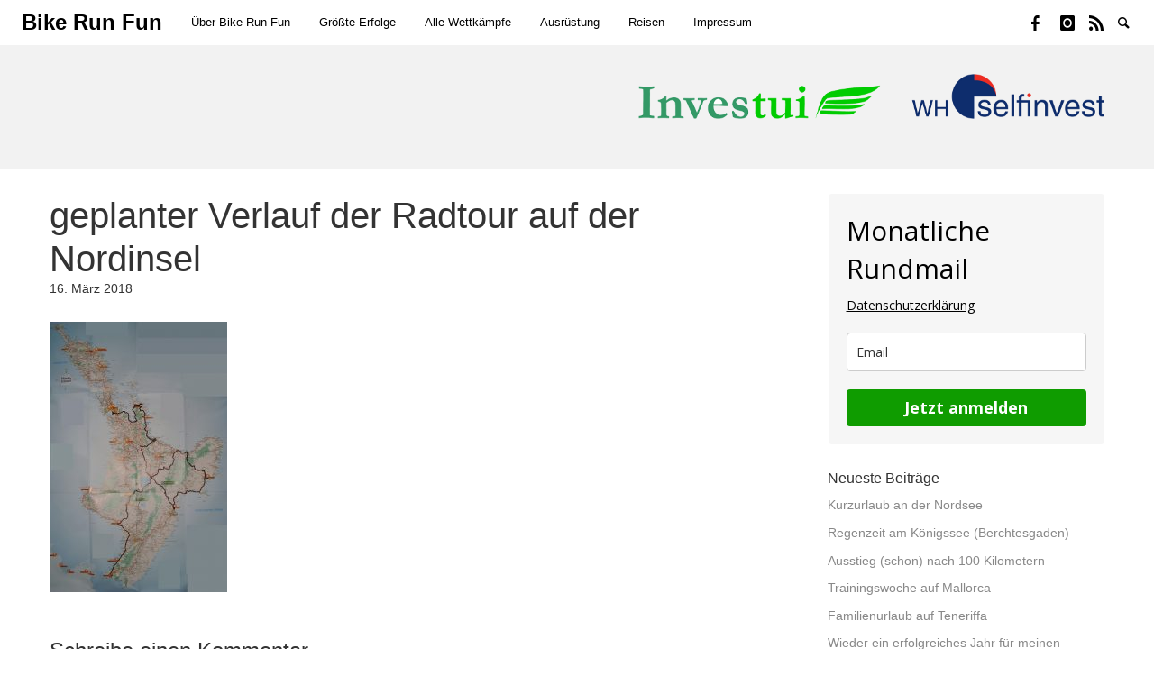

--- FILE ---
content_type: text/html; charset=UTF-8
request_url: https://www.bike-run-fun.de/radtour-am-anderen-ende-der-welt/nordinsel/
body_size: 16480
content:
<!doctype html>
<html lang="de" class="no-js" lang="en">
  <head>
    <meta charset="utf-8" />
    <meta http-equiv="x-ua-compatible" content="ie=edge">
    <meta name="viewport" content="width=device-width, initial-scale=1.0">
    <link rel="pingback" href="https://www.bike-run-fun.de/xmlrpc.php">
     <meta name='robots' content='index, follow, max-image-preview:large, max-snippet:-1, max-video-preview:-1' />
	<style>img:is([sizes="auto" i], [sizes^="auto," i]) { contain-intrinsic-size: 3000px 1500px }</style>
	
	<!-- This site is optimized with the Yoast SEO plugin v26.4 - https://yoast.com/wordpress/plugins/seo/ -->
	<title>geplanter Verlauf der Radtour auf der Nordinsel | Bike Run Fun</title>
	<link rel="canonical" href="https://www.bike-run-fun.de/radtour-am-anderen-ende-der-welt/nordinsel/" />
	<meta property="og:locale" content="de_DE" />
	<meta property="og:type" content="article" />
	<meta property="og:title" content="geplanter Verlauf der Radtour auf der Nordinsel | Bike Run Fun" />
	<meta property="og:url" content="https://www.bike-run-fun.de/radtour-am-anderen-ende-der-welt/nordinsel/" />
	<meta property="og:site_name" content="Bike Run Fun" />
	<meta property="article:publisher" content="https://www.facebook.com/marko.granitz" />
	<meta property="article:modified_time" content="2018-03-16T09:13:52+00:00" />
	<meta property="og:image" content="https://www.bike-run-fun.de/radtour-am-anderen-ende-der-welt/nordinsel" />
	<meta property="og:image:width" content="1482" />
	<meta property="og:image:height" content="2256" />
	<meta property="og:image:type" content="image/jpeg" />
	<meta name="twitter:card" content="summary_large_image" />
	<script type="application/ld+json" class="yoast-schema-graph">{"@context":"https://schema.org","@graph":[{"@type":"WebPage","@id":"https://www.bike-run-fun.de/radtour-am-anderen-ende-der-welt/nordinsel/","url":"https://www.bike-run-fun.de/radtour-am-anderen-ende-der-welt/nordinsel/","name":"geplanter Verlauf der Radtour auf der Nordinsel | Bike Run Fun","isPartOf":{"@id":"https://www.bike-run-fun.de/#website"},"primaryImageOfPage":{"@id":"https://www.bike-run-fun.de/radtour-am-anderen-ende-der-welt/nordinsel/#primaryimage"},"image":{"@id":"https://www.bike-run-fun.de/radtour-am-anderen-ende-der-welt/nordinsel/#primaryimage"},"thumbnailUrl":"https://www.bike-run-fun.de/wp-content/uploads/2018/03/nordinsel.jpg","datePublished":"2018-03-16T07:09:53+00:00","dateModified":"2018-03-16T09:13:52+00:00","breadcrumb":{"@id":"https://www.bike-run-fun.de/radtour-am-anderen-ende-der-welt/nordinsel/#breadcrumb"},"inLanguage":"de","potentialAction":[{"@type":"ReadAction","target":["https://www.bike-run-fun.de/radtour-am-anderen-ende-der-welt/nordinsel/"]}]},{"@type":"ImageObject","inLanguage":"de","@id":"https://www.bike-run-fun.de/radtour-am-anderen-ende-der-welt/nordinsel/#primaryimage","url":"https://www.bike-run-fun.de/wp-content/uploads/2018/03/nordinsel.jpg","contentUrl":"https://www.bike-run-fun.de/wp-content/uploads/2018/03/nordinsel.jpg","width":1482,"height":2256,"caption":"Radtour Neuseeland Nordinsel Amnesty International Bewegung Spende"},{"@type":"BreadcrumbList","@id":"https://www.bike-run-fun.de/radtour-am-anderen-ende-der-welt/nordinsel/#breadcrumb","itemListElement":[{"@type":"ListItem","position":1,"name":"Startseite","item":"https://www.bike-run-fun.de/"},{"@type":"ListItem","position":2,"name":"Radtour am anderen Ende der Welt","item":"https://www.bike-run-fun.de/radtour-am-anderen-ende-der-welt/"},{"@type":"ListItem","position":3,"name":"geplanter Verlauf der Radtour auf der Nordinsel"}]},{"@type":"WebSite","@id":"https://www.bike-run-fun.de/#website","url":"https://www.bike-run-fun.de/","name":"Bike Run Fun","description":"Ein Blog über Sport, Reisen und Abenteuer","potentialAction":[{"@type":"SearchAction","target":{"@type":"EntryPoint","urlTemplate":"https://www.bike-run-fun.de/?s={search_term_string}"},"query-input":{"@type":"PropertyValueSpecification","valueRequired":true,"valueName":"search_term_string"}}],"inLanguage":"de"}]}</script>
	<!-- / Yoast SEO plugin. -->


<link rel="alternate" type="application/rss+xml" title="Bike Run Fun &raquo; Feed" href="https://www.bike-run-fun.de/feed/" />
<link rel="alternate" type="application/rss+xml" title="Bike Run Fun &raquo; Kommentar-Feed" href="https://www.bike-run-fun.de/comments/feed/" />
<link rel="alternate" type="application/rss+xml" title="Bike Run Fun &raquo; geplanter Verlauf der Radtour auf der Nordinsel-Kommentar-Feed" href="https://www.bike-run-fun.de/radtour-am-anderen-ende-der-welt/nordinsel/feed/" />
<script type="text/javascript">
/* <![CDATA[ */
window._wpemojiSettings = {"baseUrl":"https:\/\/s.w.org\/images\/core\/emoji\/16.0.1\/72x72\/","ext":".png","svgUrl":"https:\/\/s.w.org\/images\/core\/emoji\/16.0.1\/svg\/","svgExt":".svg","source":{"concatemoji":"https:\/\/www.bike-run-fun.de\/wp-includes\/js\/wp-emoji-release.min.js?ver=6.8.3"}};
/*! This file is auto-generated */
!function(s,n){var o,i,e;function c(e){try{var t={supportTests:e,timestamp:(new Date).valueOf()};sessionStorage.setItem(o,JSON.stringify(t))}catch(e){}}function p(e,t,n){e.clearRect(0,0,e.canvas.width,e.canvas.height),e.fillText(t,0,0);var t=new Uint32Array(e.getImageData(0,0,e.canvas.width,e.canvas.height).data),a=(e.clearRect(0,0,e.canvas.width,e.canvas.height),e.fillText(n,0,0),new Uint32Array(e.getImageData(0,0,e.canvas.width,e.canvas.height).data));return t.every(function(e,t){return e===a[t]})}function u(e,t){e.clearRect(0,0,e.canvas.width,e.canvas.height),e.fillText(t,0,0);for(var n=e.getImageData(16,16,1,1),a=0;a<n.data.length;a++)if(0!==n.data[a])return!1;return!0}function f(e,t,n,a){switch(t){case"flag":return n(e,"\ud83c\udff3\ufe0f\u200d\u26a7\ufe0f","\ud83c\udff3\ufe0f\u200b\u26a7\ufe0f")?!1:!n(e,"\ud83c\udde8\ud83c\uddf6","\ud83c\udde8\u200b\ud83c\uddf6")&&!n(e,"\ud83c\udff4\udb40\udc67\udb40\udc62\udb40\udc65\udb40\udc6e\udb40\udc67\udb40\udc7f","\ud83c\udff4\u200b\udb40\udc67\u200b\udb40\udc62\u200b\udb40\udc65\u200b\udb40\udc6e\u200b\udb40\udc67\u200b\udb40\udc7f");case"emoji":return!a(e,"\ud83e\udedf")}return!1}function g(e,t,n,a){var r="undefined"!=typeof WorkerGlobalScope&&self instanceof WorkerGlobalScope?new OffscreenCanvas(300,150):s.createElement("canvas"),o=r.getContext("2d",{willReadFrequently:!0}),i=(o.textBaseline="top",o.font="600 32px Arial",{});return e.forEach(function(e){i[e]=t(o,e,n,a)}),i}function t(e){var t=s.createElement("script");t.src=e,t.defer=!0,s.head.appendChild(t)}"undefined"!=typeof Promise&&(o="wpEmojiSettingsSupports",i=["flag","emoji"],n.supports={everything:!0,everythingExceptFlag:!0},e=new Promise(function(e){s.addEventListener("DOMContentLoaded",e,{once:!0})}),new Promise(function(t){var n=function(){try{var e=JSON.parse(sessionStorage.getItem(o));if("object"==typeof e&&"number"==typeof e.timestamp&&(new Date).valueOf()<e.timestamp+604800&&"object"==typeof e.supportTests)return e.supportTests}catch(e){}return null}();if(!n){if("undefined"!=typeof Worker&&"undefined"!=typeof OffscreenCanvas&&"undefined"!=typeof URL&&URL.createObjectURL&&"undefined"!=typeof Blob)try{var e="postMessage("+g.toString()+"("+[JSON.stringify(i),f.toString(),p.toString(),u.toString()].join(",")+"));",a=new Blob([e],{type:"text/javascript"}),r=new Worker(URL.createObjectURL(a),{name:"wpTestEmojiSupports"});return void(r.onmessage=function(e){c(n=e.data),r.terminate(),t(n)})}catch(e){}c(n=g(i,f,p,u))}t(n)}).then(function(e){for(var t in e)n.supports[t]=e[t],n.supports.everything=n.supports.everything&&n.supports[t],"flag"!==t&&(n.supports.everythingExceptFlag=n.supports.everythingExceptFlag&&n.supports[t]);n.supports.everythingExceptFlag=n.supports.everythingExceptFlag&&!n.supports.flag,n.DOMReady=!1,n.readyCallback=function(){n.DOMReady=!0}}).then(function(){return e}).then(function(){var e;n.supports.everything||(n.readyCallback(),(e=n.source||{}).concatemoji?t(e.concatemoji):e.wpemoji&&e.twemoji&&(t(e.twemoji),t(e.wpemoji)))}))}((window,document),window._wpemojiSettings);
/* ]]> */
</script>
<style id='wp-emoji-styles-inline-css' type='text/css'>

	img.wp-smiley, img.emoji {
		display: inline !important;
		border: none !important;
		box-shadow: none !important;
		height: 1em !important;
		width: 1em !important;
		margin: 0 0.07em !important;
		vertical-align: -0.1em !important;
		background: none !important;
		padding: 0 !important;
	}
</style>
<link rel='stylesheet' id='wp-block-library-css' href='https://www.bike-run-fun.de/wp-includes/css/dist/block-library/style.min.css?ver=6.8.3' type='text/css' media='all' />
<style id='classic-theme-styles-inline-css' type='text/css'>
/*! This file is auto-generated */
.wp-block-button__link{color:#fff;background-color:#32373c;border-radius:9999px;box-shadow:none;text-decoration:none;padding:calc(.667em + 2px) calc(1.333em + 2px);font-size:1.125em}.wp-block-file__button{background:#32373c;color:#fff;text-decoration:none}
</style>
<style id='global-styles-inline-css' type='text/css'>
:root{--wp--preset--aspect-ratio--square: 1;--wp--preset--aspect-ratio--4-3: 4/3;--wp--preset--aspect-ratio--3-4: 3/4;--wp--preset--aspect-ratio--3-2: 3/2;--wp--preset--aspect-ratio--2-3: 2/3;--wp--preset--aspect-ratio--16-9: 16/9;--wp--preset--aspect-ratio--9-16: 9/16;--wp--preset--color--black: #000000;--wp--preset--color--cyan-bluish-gray: #abb8c3;--wp--preset--color--white: #ffffff;--wp--preset--color--pale-pink: #f78da7;--wp--preset--color--vivid-red: #cf2e2e;--wp--preset--color--luminous-vivid-orange: #ff6900;--wp--preset--color--luminous-vivid-amber: #fcb900;--wp--preset--color--light-green-cyan: #7bdcb5;--wp--preset--color--vivid-green-cyan: #00d084;--wp--preset--color--pale-cyan-blue: #8ed1fc;--wp--preset--color--vivid-cyan-blue: #0693e3;--wp--preset--color--vivid-purple: #9b51e0;--wp--preset--gradient--vivid-cyan-blue-to-vivid-purple: linear-gradient(135deg,rgba(6,147,227,1) 0%,rgb(155,81,224) 100%);--wp--preset--gradient--light-green-cyan-to-vivid-green-cyan: linear-gradient(135deg,rgb(122,220,180) 0%,rgb(0,208,130) 100%);--wp--preset--gradient--luminous-vivid-amber-to-luminous-vivid-orange: linear-gradient(135deg,rgba(252,185,0,1) 0%,rgba(255,105,0,1) 100%);--wp--preset--gradient--luminous-vivid-orange-to-vivid-red: linear-gradient(135deg,rgba(255,105,0,1) 0%,rgb(207,46,46) 100%);--wp--preset--gradient--very-light-gray-to-cyan-bluish-gray: linear-gradient(135deg,rgb(238,238,238) 0%,rgb(169,184,195) 100%);--wp--preset--gradient--cool-to-warm-spectrum: linear-gradient(135deg,rgb(74,234,220) 0%,rgb(151,120,209) 20%,rgb(207,42,186) 40%,rgb(238,44,130) 60%,rgb(251,105,98) 80%,rgb(254,248,76) 100%);--wp--preset--gradient--blush-light-purple: linear-gradient(135deg,rgb(255,206,236) 0%,rgb(152,150,240) 100%);--wp--preset--gradient--blush-bordeaux: linear-gradient(135deg,rgb(254,205,165) 0%,rgb(254,45,45) 50%,rgb(107,0,62) 100%);--wp--preset--gradient--luminous-dusk: linear-gradient(135deg,rgb(255,203,112) 0%,rgb(199,81,192) 50%,rgb(65,88,208) 100%);--wp--preset--gradient--pale-ocean: linear-gradient(135deg,rgb(255,245,203) 0%,rgb(182,227,212) 50%,rgb(51,167,181) 100%);--wp--preset--gradient--electric-grass: linear-gradient(135deg,rgb(202,248,128) 0%,rgb(113,206,126) 100%);--wp--preset--gradient--midnight: linear-gradient(135deg,rgb(2,3,129) 0%,rgb(40,116,252) 100%);--wp--preset--font-size--small: 13px;--wp--preset--font-size--medium: 20px;--wp--preset--font-size--large: 36px;--wp--preset--font-size--x-large: 42px;--wp--preset--spacing--20: 0.44rem;--wp--preset--spacing--30: 0.67rem;--wp--preset--spacing--40: 1rem;--wp--preset--spacing--50: 1.5rem;--wp--preset--spacing--60: 2.25rem;--wp--preset--spacing--70: 3.38rem;--wp--preset--spacing--80: 5.06rem;--wp--preset--shadow--natural: 6px 6px 9px rgba(0, 0, 0, 0.2);--wp--preset--shadow--deep: 12px 12px 50px rgba(0, 0, 0, 0.4);--wp--preset--shadow--sharp: 6px 6px 0px rgba(0, 0, 0, 0.2);--wp--preset--shadow--outlined: 6px 6px 0px -3px rgba(255, 255, 255, 1), 6px 6px rgba(0, 0, 0, 1);--wp--preset--shadow--crisp: 6px 6px 0px rgba(0, 0, 0, 1);}:where(.is-layout-flex){gap: 0.5em;}:where(.is-layout-grid){gap: 0.5em;}body .is-layout-flex{display: flex;}.is-layout-flex{flex-wrap: wrap;align-items: center;}.is-layout-flex > :is(*, div){margin: 0;}body .is-layout-grid{display: grid;}.is-layout-grid > :is(*, div){margin: 0;}:where(.wp-block-columns.is-layout-flex){gap: 2em;}:where(.wp-block-columns.is-layout-grid){gap: 2em;}:where(.wp-block-post-template.is-layout-flex){gap: 1.25em;}:where(.wp-block-post-template.is-layout-grid){gap: 1.25em;}.has-black-color{color: var(--wp--preset--color--black) !important;}.has-cyan-bluish-gray-color{color: var(--wp--preset--color--cyan-bluish-gray) !important;}.has-white-color{color: var(--wp--preset--color--white) !important;}.has-pale-pink-color{color: var(--wp--preset--color--pale-pink) !important;}.has-vivid-red-color{color: var(--wp--preset--color--vivid-red) !important;}.has-luminous-vivid-orange-color{color: var(--wp--preset--color--luminous-vivid-orange) !important;}.has-luminous-vivid-amber-color{color: var(--wp--preset--color--luminous-vivid-amber) !important;}.has-light-green-cyan-color{color: var(--wp--preset--color--light-green-cyan) !important;}.has-vivid-green-cyan-color{color: var(--wp--preset--color--vivid-green-cyan) !important;}.has-pale-cyan-blue-color{color: var(--wp--preset--color--pale-cyan-blue) !important;}.has-vivid-cyan-blue-color{color: var(--wp--preset--color--vivid-cyan-blue) !important;}.has-vivid-purple-color{color: var(--wp--preset--color--vivid-purple) !important;}.has-black-background-color{background-color: var(--wp--preset--color--black) !important;}.has-cyan-bluish-gray-background-color{background-color: var(--wp--preset--color--cyan-bluish-gray) !important;}.has-white-background-color{background-color: var(--wp--preset--color--white) !important;}.has-pale-pink-background-color{background-color: var(--wp--preset--color--pale-pink) !important;}.has-vivid-red-background-color{background-color: var(--wp--preset--color--vivid-red) !important;}.has-luminous-vivid-orange-background-color{background-color: var(--wp--preset--color--luminous-vivid-orange) !important;}.has-luminous-vivid-amber-background-color{background-color: var(--wp--preset--color--luminous-vivid-amber) !important;}.has-light-green-cyan-background-color{background-color: var(--wp--preset--color--light-green-cyan) !important;}.has-vivid-green-cyan-background-color{background-color: var(--wp--preset--color--vivid-green-cyan) !important;}.has-pale-cyan-blue-background-color{background-color: var(--wp--preset--color--pale-cyan-blue) !important;}.has-vivid-cyan-blue-background-color{background-color: var(--wp--preset--color--vivid-cyan-blue) !important;}.has-vivid-purple-background-color{background-color: var(--wp--preset--color--vivid-purple) !important;}.has-black-border-color{border-color: var(--wp--preset--color--black) !important;}.has-cyan-bluish-gray-border-color{border-color: var(--wp--preset--color--cyan-bluish-gray) !important;}.has-white-border-color{border-color: var(--wp--preset--color--white) !important;}.has-pale-pink-border-color{border-color: var(--wp--preset--color--pale-pink) !important;}.has-vivid-red-border-color{border-color: var(--wp--preset--color--vivid-red) !important;}.has-luminous-vivid-orange-border-color{border-color: var(--wp--preset--color--luminous-vivid-orange) !important;}.has-luminous-vivid-amber-border-color{border-color: var(--wp--preset--color--luminous-vivid-amber) !important;}.has-light-green-cyan-border-color{border-color: var(--wp--preset--color--light-green-cyan) !important;}.has-vivid-green-cyan-border-color{border-color: var(--wp--preset--color--vivid-green-cyan) !important;}.has-pale-cyan-blue-border-color{border-color: var(--wp--preset--color--pale-cyan-blue) !important;}.has-vivid-cyan-blue-border-color{border-color: var(--wp--preset--color--vivid-cyan-blue) !important;}.has-vivid-purple-border-color{border-color: var(--wp--preset--color--vivid-purple) !important;}.has-vivid-cyan-blue-to-vivid-purple-gradient-background{background: var(--wp--preset--gradient--vivid-cyan-blue-to-vivid-purple) !important;}.has-light-green-cyan-to-vivid-green-cyan-gradient-background{background: var(--wp--preset--gradient--light-green-cyan-to-vivid-green-cyan) !important;}.has-luminous-vivid-amber-to-luminous-vivid-orange-gradient-background{background: var(--wp--preset--gradient--luminous-vivid-amber-to-luminous-vivid-orange) !important;}.has-luminous-vivid-orange-to-vivid-red-gradient-background{background: var(--wp--preset--gradient--luminous-vivid-orange-to-vivid-red) !important;}.has-very-light-gray-to-cyan-bluish-gray-gradient-background{background: var(--wp--preset--gradient--very-light-gray-to-cyan-bluish-gray) !important;}.has-cool-to-warm-spectrum-gradient-background{background: var(--wp--preset--gradient--cool-to-warm-spectrum) !important;}.has-blush-light-purple-gradient-background{background: var(--wp--preset--gradient--blush-light-purple) !important;}.has-blush-bordeaux-gradient-background{background: var(--wp--preset--gradient--blush-bordeaux) !important;}.has-luminous-dusk-gradient-background{background: var(--wp--preset--gradient--luminous-dusk) !important;}.has-pale-ocean-gradient-background{background: var(--wp--preset--gradient--pale-ocean) !important;}.has-electric-grass-gradient-background{background: var(--wp--preset--gradient--electric-grass) !important;}.has-midnight-gradient-background{background: var(--wp--preset--gradient--midnight) !important;}.has-small-font-size{font-size: var(--wp--preset--font-size--small) !important;}.has-medium-font-size{font-size: var(--wp--preset--font-size--medium) !important;}.has-large-font-size{font-size: var(--wp--preset--font-size--large) !important;}.has-x-large-font-size{font-size: var(--wp--preset--font-size--x-large) !important;}
:where(.wp-block-post-template.is-layout-flex){gap: 1.25em;}:where(.wp-block-post-template.is-layout-grid){gap: 1.25em;}
:where(.wp-block-columns.is-layout-flex){gap: 2em;}:where(.wp-block-columns.is-layout-grid){gap: 2em;}
:root :where(.wp-block-pullquote){font-size: 1.5em;line-height: 1.6;}
</style>
<link rel='stylesheet' id='supergrid-mainstyle-css' href='https://www.bike-run-fun.de/wp-content/themes/supergrid/style.css?ver=6.8.3' type='text/css' media='all' />
<script type="text/javascript" src="https://www.bike-run-fun.de/wp-includes/js/jquery/jquery.min.js?ver=3.7.1" id="jquery-core-js"></script>
<script type="text/javascript" src="https://www.bike-run-fun.de/wp-includes/js/jquery/jquery-migrate.min.js?ver=3.4.1" id="jquery-migrate-js"></script>
<link rel="https://api.w.org/" href="https://www.bike-run-fun.de/wp-json/" /><link rel="alternate" title="JSON" type="application/json" href="https://www.bike-run-fun.de/wp-json/wp/v2/media/5791" /><link rel="EditURI" type="application/rsd+xml" title="RSD" href="https://www.bike-run-fun.de/xmlrpc.php?rsd" />
<meta name="generator" content="WordPress 6.8.3" />
<link rel='shortlink' href='https://www.bike-run-fun.de/?p=5791' />
<link rel="alternate" title="oEmbed (JSON)" type="application/json+oembed" href="https://www.bike-run-fun.de/wp-json/oembed/1.0/embed?url=https%3A%2F%2Fwww.bike-run-fun.de%2Fradtour-am-anderen-ende-der-welt%2Fnordinsel%2F" />
<link rel="alternate" title="oEmbed (XML)" type="text/xml+oembed" href="https://www.bike-run-fun.de/wp-json/oembed/1.0/embed?url=https%3A%2F%2Fwww.bike-run-fun.de%2Fradtour-am-anderen-ende-der-welt%2Fnordinsel%2F&#038;format=xml" />
<style type="text/css">
@font-face {
  font-family: 'richicons';
  src: url('https://www.bike-run-fun.de/wp-content/themes/supergrid/font/richicons.eot?13409116');
  src: url('https://www.bike-run-fun.de/wp-content/themes/supergrid/font/richicons.eot?13409116#iefix') format('embedded-opentype'),
    url('https://www.bike-run-fun.de/wp-content/themes/supergrid/font/richicons.woff?13409116') format('woff'),
    url('https://www.bike-run-fun.de/wp-content/themes/supergrid/font/richicons.ttf?13409116') format('truetype'),
    url('https://www.bike-run-fun.de/wp-content/themes/supergrid/font/richicons.svg?13409116#richicons') format('svg');
    font-weight: normal;
    font-style: normal;
  }

#top-menu,
.title-bar,
ul.submenu {

	background-color:#ffffff;

}

.menushop .is-dropdown-submenu a:hover {background: rgba(0,0,0,0.05);}
.title-bar,
a #sitetitle,
.top-bar a,
#iconmenu li:before,
.menushop .is-dropdown-submenu a ,
.menushop .is-dropdown-submenu a:hover{
	color:#000000;
}
.top-bar-left .dropdown.menu > li.is-dropdown-submenu-parent.opens-right > a:after,
.top-bar-left .is-dropdown-submenu .is-dropdown-submenu-parent.opens-right > a::after,
.top-bar-left .is-accordion-submenu-parent a::after{
  border-color: #000000 transparent transparent;
}
.top-bar-left .is-dropdown-submenu .is-dropdown-submenu-parent.opens-right > a::after {
	border-color: transparent transparent transparent #000000;
}
.top-bar-left .is-dropdown-submenu .is-dropdown-submenu-parent.opens-left > a::after {
	border-color: transparent #000000 transparent;
}
.top-bar a:hover,
.top-bar .current-menu-item a,
.dropdown.menu > li.is-dropdown-submenu-parent > a:hover:after,
#iconmenu li:hover:before{
	color:#1e73be;
}
.top-bar-left .dropdown.menu > li.is-dropdown-submenu-parent.opens-right > a:hover:after,
.top-bar-left .is-dropdown-submenu .is-dropdown-submenu-parent.opens-right > a:hover:after,
.top-bar-left .is-accordion-submenu-parent a:hover:after{
  border-color: #1e73be transparent transparent;
}
.top-bar-left .is-dropdown-submenu .is-dropdown-submenu-parent.opens-right > a:hover:after {
	border-color: transparent transparent transparent #1e73be;
}
.top-bar-left .is-dropdown-submenu .is-dropdown-submenu-parent.opens-left > a:hover:after {
	border-color: transparent #1e73be transparent;
}
a,
a:hover,
.postbox a:hover .entry-title,
#sidebar a:hover,
#copyright a:hover,
#footermenu a:hover,
#footer-widget-area a:hover, 
#top-widget-area a:hover,
.pagination-centered .previouspostlinks a:hover, 
.pagination-centered .nextpostlinks a:hover,
.comment-metadata a:hover, 
.fn a:hover
	{
	color:#1e73be;
}
.none
	{
	background:#1e73be;
}
.button,
.button:hover, 
.button:focus,
.add_to_cart_button:hover,
.add_to_cart_button:focus,
.comment-list .reply a,
.comment-list .reply a:hover
{
	background-color:#1e73be;
	color: #FFFFFF;
}
.entry-content a.more-link,
.button,
.comment-list .reply a,
.comment-list .reply a:hover,
.add_to_cart_button
	{
	color:#FFFFFF;
}
</style>
<style type="text/css">.recentcomments a{display:inline !important;padding:0 !important;margin:0 !important;}</style>  </head>

  <body class="attachment wp-singular attachment-template-default single single-attachment postid-5791 attachmentid-5791 attachment-jpeg wp-theme-supergrid">

<div class="title-bar" data-responsive-toggle="top-menu" data-hide-for="medium">
  <button class="icon-menu" type="button"  data-toggle></button>
    <div class="title-logo">
      <a href="https://www.bike-run-fun.de/" title="Bike Run Fun - Ein Blog über Sport, Reisen und Abenteuer">
       
          <h1 id="sitetitle">Bike Run Fun</h1>
              </a>
   </div>     
</div>

  <nav id="top-menu" class="top-bar" >
    <ul class="menu">
    <li class="topbar-title title-logo show-for-medium">

      <a href="https://www.bike-run-fun.de/" title="Bike Run Fun - Ein Blog über Sport, Reisen und Abenteuer">
         
          <h1 id="sitetitle">Bike Run Fun</h1>
          
      </a>
    </li>
    </ul>
    <div class="top-bar-left">
      <ul id="menu-navigation" class="vertical medium-horizontal menu" data-responsive-menu="accordion medium-dropdown"><li id="menu-item-7735" class="menu-item menu-item-type-post_type menu-item-object-page menu-item-7735"><a href="https://www.bike-run-fun.de/ueber-bike-run-fun/">Über Bike Run Fun</a></li>
<li id="menu-item-6213" class="menu-item menu-item-type-post_type menu-item-object-page menu-item-6213"><a href="https://www.bike-run-fun.de/groesste-erfolge/">Größte Erfolge</a></li>
<li id="menu-item-6229" class="menu-item menu-item-type-post_type menu-item-object-page menu-item-6229"><a href="https://www.bike-run-fun.de/alle-wettkaempfe/">Alle Wettkämpfe</a></li>
<li id="menu-item-6770" class="menu-item menu-item-type-post_type menu-item-object-page menu-item-6770"><a href="https://www.bike-run-fun.de/ausruestung/">Ausrüstung</a></li>
<li id="menu-item-6235" class="menu-item menu-item-type-post_type menu-item-object-page menu-item-6235"><a href="https://www.bike-run-fun.de/reisen/">Reisen</a></li>
<li id="menu-item-5370" class="menu-item menu-item-type-post_type menu-item-object-page menu-item-5370"><a href="https://www.bike-run-fun.de/impressum/">Impressum</a></li>
</ul>     </div>

    <div class="top-bar-right">
      <ul id="iconmenu" class="menu">  
          <li id="menu-item-5439" class="icon-facebook menu-item menu-item-type-custom menu-item-object-custom menu-item-5439"><a href="https://www.facebook.com/marko.granitz">Facebook</a></li>
<li id="menu-item-6820" class="icon-instagram menu-item menu-item-type-custom menu-item-object-custom menu-item-6820"><a href="https://www.instagram.com/bikerunfun/">Instagram</a></li>
<li id="menu-item-7308" class="icon-rss menu-item menu-item-type-custom menu-item-object-custom menu-item-7308"><a href="https://www.strava.com/athletes/26927637">Strava</a></li>
                    
          <li id="searchicon" class="icon-search menu-item">
            <a>
              Suche            </a>
            
          </li>
      </ul>
    </div>
  </nav>

<div id="searchwrap">
  <div class= "row">
    <div class="columns small-12">
      <form role="search" method="get" id="searchform" action="https://www.bike-run-fun.de/">
		<div class="input-group">
		<input type="text" class="input-group-field" value="" name="s" id="s" placeholder="Suche">
				<div class="input-group-button">
			<input type="submit" id="searchsubmit" value="Suche" class="button">
		</div>
	</div>
	</form>
    </div>
  </div>
</div>


      <div id="top-widget-area" class="widget-area" role="complementary">
        <div class="row"><aside id="text-2" class="medium-12 columns widget top-widget widget_text">			<div class="textwidget"><p><a href="https://www.investui.de/en-de/investing/best-investments-information/selfinvest-banks-quality-reliable" target="_blank" rel="noopener"><img decoding="async" src="https://www.bike-run-fun.de/wp-content/uploads/2021/01/whs-investui-png-clean.png" alt="Logo WH SelfInvest" width="517px" height="50px" align="right" border="0" /><br />
</a></p>
</div>
		</aside></div>      </div><!-- .top-widget-area -->

<div id="container" class="row">
  <div id="primary" class="large-8 medium-8 small-12  columns">
  	<article class="articlebox post-5791 attachment type-attachment status-inherit hentry">
				<h2 class="entry-title">
								geplanter Verlauf der Radtour auf der Nordinsel			</h2>
			<div class="date">16. März 2018</div>

			<p class="attachment"><a href='https://www.bike-run-fun.de/wp-content/uploads/2018/03/nordinsel.jpg'><img fetchpriority="high" decoding="async" width="197" height="300" src="https://www.bike-run-fun.de/wp-content/uploads/2018/03/nordinsel-197x300.jpg" class="attachment-medium size-medium" alt="Radtour Neuseeland Nordinsel Amnesty International Bewegung Spende" srcset="https://www.bike-run-fun.de/wp-content/uploads/2018/03/nordinsel-197x300.jpg 197w, https://www.bike-run-fun.de/wp-content/uploads/2018/03/nordinsel-768x1169.jpg 768w, https://www.bike-run-fun.de/wp-content/uploads/2018/03/nordinsel-673x1024.jpg 673w, https://www.bike-run-fun.de/wp-content/uploads/2018/03/nordinsel-420x639.jpg 420w, https://www.bike-run-fun.de/wp-content/uploads/2018/03/nordinsel-460x700.jpg 460w, https://www.bike-run-fun.de/wp-content/uploads/2018/03/nordinsel-90x137.jpg 90w, https://www.bike-run-fun.de/wp-content/uploads/2018/03/nordinsel.jpg 1482w" sizes="(max-width: 197px) 100vw, 197px" /></a></p>

<div id="comments" class="comments-area">

	
	
		<div id="respond" class="comment-respond">
		<h3 id="reply-title" class="comment-reply-title">Schreibe einen Kommentar <small><a rel="nofollow" id="cancel-comment-reply-link" href="/radtour-am-anderen-ende-der-welt/nordinsel/#respond" style="display:none;">Antwort abbrechen</a></small></h3><form action="https://www.bike-run-fun.de/wp-comments-post.php" method="post" id="commentform" class="comment-form"><p class="comment-notes"><span id="email-notes">Deine E-Mail-Adresse wird nicht veröffentlicht.</span> <span class="required-field-message">Erforderliche Felder sind mit <span class="required">*</span> markiert</span></p><p class="comment-form-comment"><label for="comment">Kommentar <span class="required">*</span></label> <textarea autocomplete="new-password"  id="fbd0d807d7"  name="fbd0d807d7"   cols="45" rows="8" maxlength="65525" required></textarea><textarea id="comment" aria-label="hp-comment" aria-hidden="true" name="comment" autocomplete="new-password" style="padding:0 !important;clip:rect(1px, 1px, 1px, 1px) !important;position:absolute !important;white-space:nowrap !important;height:1px !important;width:1px !important;overflow:hidden !important;" tabindex="-1"></textarea><script data-noptimize>document.getElementById("comment").setAttribute( "id", "a9eb1a8c003aa759b8f4e99284f13740" );document.getElementById("fbd0d807d7").setAttribute( "id", "comment" );</script></p><p class="comment-form-author"><label for="author">Name <span class="required">*</span></label> <input id="author" name="author" type="text" value="" size="30" maxlength="245" autocomplete="name" required /></p>
<p class="comment-form-email"><label for="email">E-Mail <span class="required">*</span></label> <input id="email" name="email" type="email" value="" size="30" maxlength="100" aria-describedby="email-notes" autocomplete="email" required /></p>
<p class="comment-form-url"><label for="url">Website</label> <input id="url" name="url" type="url" value="" size="30" maxlength="200" autocomplete="url" /></p>
<p class="form-submit"><input name="submit" type="submit" id="submit" class="submit button" value="Kommentar abschicken" /> <input type='hidden' name='comment_post_ID' value='5791' id='comment_post_ID' />
<input type='hidden' name='comment_parent' id='comment_parent' value='0' />
</p></form>	</div><!-- #respond -->
	
</div><!-- .comments-area -->
	    
    </article>

    	<h3 class="relatedpoststitle">Diese Artikel könnten auch gefallen ... </h3> 				

	<article id="post-9320" class="row postbox post-9320 post type-post status-publish format-standard has-post-thumbnail hentry category-reisen tag-buesum tag-familienurlaub tag-nordsee tag-urlaub" >
		<a href="https://www.bike-run-fun.de/kurzurlaub-an-der-nordsee/" rel="bookmark">
							<div class="medium-6 postlistthumb columns">
					<img width="740" height="458" src="https://www.bike-run-fun.de/wp-content/uploads/2025/08/marko-micha-buesum-740x458.jpg" class="attachment-post-thumbnail size-post-thumbnail wp-post-image" alt="Perlebucht Familienlagune Urlaub Büsum Nordsee" decoding="async" loading="lazy" />				</div>
						<div class="medium-6 columns">
				<h5 class="entry-title">
										Kurzurlaub an der Nordsee				</h5>
				<div class="date">28. August 2025</div>
				<div class="show-for-medium"><p>Nach dem verregneten Urlaub in Berchtesgaden fahren wir nochmal eine Woche weg. Diesmal ans Meer. &nbsp; &nbsp; Für mich und Leni ist es das erste Mal an der Nordsee, Micha war schon zweimal hier. Das &#8230;</p>
</div>
			</div>
		</a>
	</article>	<article id="post-9284" class="row postbox post-9284 post type-post status-publish format-standard has-post-thumbnail hentry category-reisen tag-berchtesgaden tag-berge tag-familienurlaub tag-koenigssee" >
		<a href="https://www.bike-run-fun.de/regenzeit-am-koenigssee-berchtesgaden/" rel="bookmark">
							<div class="medium-6 postlistthumb columns">
					<img width="740" height="458" src="https://www.bike-run-fun.de/wp-content/uploads/2025/08/watzmann-wolken-bartholomae-740x458.jpg" class="attachment-post-thumbnail size-post-thumbnail wp-post-image" alt="Bartholomä Watzmann Ostwand Königssee Schönau Berchtesgaden" decoding="async" loading="lazy" />				</div>
						<div class="medium-6 columns">
				<h5 class="entry-title">
										Regenzeit am Königssee (Berchtesgaden)				</h5>
				<div class="date">2. August 2025</div>
				<div class="show-for-medium"><p>Sommer, Sonne, Urlaub in den Bergen. So hatten wir uns das vorgestellt. Doch schon am verregneten Anreisetag wird uns klar: Das Wetter meint es diesmal nicht so gut. An den ersten beiden Tagen passt es &#8230;</p>
</div>
			</div>
		</a>
	</article>	<article id="post-9232" class="row postbox post-9232 post type-post status-publish format-standard has-post-thumbnail hentry category-wettkaempfe tag-24-stunden-lauf tag-deutsche-meisterschaft tag-dnf tag-gotha" >
		<a href="https://www.bike-run-fun.de/ausstieg-schon-nach-100-kilometern/" rel="bookmark">
							<div class="medium-6 postlistthumb columns">
					<img width="740" height="458" src="https://www.bike-run-fun.de/wp-content/uploads/2025/06/24-stunden-lauf-gotha-740x458.jpg" class="attachment-post-thumbnail size-post-thumbnail wp-post-image" alt="24-Stunden-Lauf Gotha" decoding="async" loading="lazy" />				</div>
						<div class="medium-6 columns">
				<h5 class="entry-title">
										Ausstieg (schon) nach 100 Kilometern				</h5>
				<div class="date">23. Juni 2025</div>
				<div class="show-for-medium"><p>&nbsp; Eigentlich wusste ich schon 2 Wochen vor dem Wettkampf in Gotha, dass es diesmal nicht klappen würde, 24 Stunden am Stück zu laufen. Etwas positiver formuliert könnte die Überschrift deshalb lauten, dass ich &#8222;erst&#8220; &#8230;</p>
</div>
			</div>
		</a>
	</article>	<article id="post-9213" class="row postbox post-9213 post type-post status-publish format-standard has-post-thumbnail hentry category-reisen category-training tag-alcudia tag-mallorca tag-rsg-wuerzburg tag-trainingslager" >
		<a href="https://www.bike-run-fun.de/trainingswoche-auf-mallorca/" rel="bookmark">
							<div class="medium-6 postlistthumb columns">
					<img width="740" height="458" src="https://www.bike-run-fun.de/wp-content/uploads/2025/03/strand-wolken-alcudia-740x458.jpg" class="attachment-post-thumbnail size-post-thumbnail wp-post-image" alt="Strand Wolken Alcudia Mallorca" decoding="async" loading="lazy" />				</div>
						<div class="medium-6 columns">
				<h5 class="entry-title">
										Trainingswoche auf Mallorca				</h5>
				<div class="date">17. März 2025</div>
				<div class="show-for-medium"><p>Wie schon letztes Jahr geht es im März wieder für eine Woche mit dem Rennradverein RSG Würzburg nach Alcudia. Wir haben diesmal ein sehr gutes Hotel mit hervorragendem Essen und Wellness-Bereich. In einer Woche, in &#8230;</p>
</div>
			</div>
		</a>
	</article>	<article id="post-9186" class="row postbox post-9186 post type-post status-publish format-standard has-post-thumbnail hentry category-reisen tag-familienurlaub tag-kanaren tag-teneriffa" >
		<a href="https://www.bike-run-fun.de/familienurlaub-auf-teneriffa/" rel="bookmark">
							<div class="medium-6 postlistthumb columns">
					<img width="740" height="458" src="https://www.bike-run-fun.de/wp-content/uploads/2025/02/marko-micha-leni-hovima-la-caleta-740x458.jpg" class="attachment-post-thumbnail size-post-thumbnail wp-post-image" alt="Hotel Hovima Jardin Caleta Teneriffa" decoding="async" loading="lazy" />				</div>
						<div class="medium-6 columns">
				<h5 class="entry-title">
										Familienurlaub auf Teneriffa				</h5>
				<div class="date">15. Februar 2025</div>
				<div class="show-for-medium"><p>Am 4. Februar sitzen wir zum ersten Mal zu dritt im Flugzeug. Es geht für 10 Tage in den &#8222;Sommer&#8220; nach Teneriffa. Wir haben die Zeit als Familienurlaub geplant, aber ein bisschen Lauftraining ist trotzdem &#8230;</p>
</div>
			</div>
		</a>
	</article>	<article id="post-7827" class="row postbox post-7827 post type-post status-publish format-standard has-post-thumbnail hentry category-allgemein tag-investui tag-sponsor tag-wh-selfinvest" >
		<a href="https://www.bike-run-fun.de/wieder-ein-erfolgreiches-jahr/" rel="bookmark">
							<div class="medium-6 postlistthumb columns">
					<img width="740" height="150" src="https://www.bike-run-fun.de/wp-content/uploads/2021/01/investui-logo-png-740x150.png" class="attachment-post-thumbnail size-post-thumbnail wp-post-image" alt="Investui Logo" decoding="async" loading="lazy" />				</div>
						<div class="medium-6 columns">
				<h5 class="entry-title">
										Wieder ein erfolgreiches Jahr für meinen Sponsor – und viele seiner Kunden				</h5>
				<div class="date">10. Januar 2025</div>
				<div class="show-for-medium"><p>Mein langjähriger Sponsor WH SelfInvest startete Anfang 2020 ein neues Angebot unter der Marke Investui. Das Logo war seitdem auf vielen Fotos zu sehen, die bei Trainingseinheiten und Wettkämpfen entstanden sind. &nbsp; &nbsp; Investui ist &#8230;</p>
</div>
			</div>
		</a>
	</article>
    </div><!-- #primary -->
          
              
			<div id="sidebar" class="medium-4 columns" data-sticky-container>

				<div id="widget-area" class="widget-area sticky columns" data-sticky data-stick-to="bottom" data-anchor="container" data-margin-top="2" role="complementary">
					<div class="sidebar-widget-area">

													<div class="row">
								<div class="large-12 medium-12 columns">
									<aside id="custom_html-2" class="widget_text widget sidebar-widget widget_custom_html"><div class="textwidget custom-html-widget"><style type="text/css">@import url("https://assets.mlcdn.com/fonts.css?version=1717083");</style>
    <style type="text/css">
    /* LOADER */
    .ml-form-embedSubmitLoad {
      display: inline-block;
      width: 20px;
      height: 20px;
    }

    .g-recaptcha {
    transform: scale(1);
    -webkit-transform: scale(1);
    transform-origin: 0 0;
    -webkit-transform-origin: 0 0;
    }

    .sr-only {
      position: absolute;
      width: 1px;
      height: 1px;
      padding: 0;
      margin: -1px;
      overflow: hidden;
      clip: rect(0,0,0,0);
      border: 0;
    }

    .ml-form-embedSubmitLoad:after {
      content: " ";
      display: block;
      width: 11px;
      height: 11px;
      margin: 1px;
      border-radius: 50%;
      border: 4px solid #fff;
    border-color: #ffffff #ffffff #ffffff transparent;
    animation: ml-form-embedSubmitLoad 1.2s linear infinite;
    }
    @keyframes ml-form-embedSubmitLoad {
      0% {
      transform: rotate(0deg);
      }
      100% {
      transform: rotate(360deg);
      }
    }
      #mlb2-11642671.ml-form-embedContainer {
        box-sizing: border-box;
        display: table;
        margin: 0 auto;
        position: static;
        width: 100% !important;
      }
      #mlb2-11642671.ml-form-embedContainer h4,
      #mlb2-11642671.ml-form-embedContainer p,
      #mlb2-11642671.ml-form-embedContainer span,
      #mlb2-11642671.ml-form-embedContainer button {
        text-transform: none !important;
        letter-spacing: normal !important;
      }
      #mlb2-11642671.ml-form-embedContainer .ml-form-embedWrapper {
        background-color: #f6f6f6;
        
        border-width: 0px;
        border-color: transparent;
        border-radius: 4px;
        border-style: solid;
        box-sizing: border-box;
        display: inline-block !important;
        margin: 0;
        padding: 0;
        position: relative;
              }
      #mlb2-11642671.ml-form-embedContainer .ml-form-embedWrapper.embedPopup,
      #mlb2-11642671.ml-form-embedContainer .ml-form-embedWrapper.embedDefault { width: 400px; }
      #mlb2-11642671.ml-form-embedContainer .ml-form-embedWrapper.embedForm { max-width: 400px; width: 100%; }
      #mlb2-11642671.ml-form-embedContainer .ml-form-align-left { text-align: left; }
      #mlb2-11642671.ml-form-embedContainer .ml-form-align-center { text-align: center; }
      #mlb2-11642671.ml-form-embedContainer .ml-form-align-default { display: table-cell !important; vertical-align: middle !important; text-align: center !important; }
      #mlb2-11642671.ml-form-embedContainer .ml-form-align-right { text-align: right; }
      #mlb2-11642671.ml-form-embedContainer .ml-form-embedWrapper .ml-form-embedHeader img {
        border-top-left-radius: 4px;
        border-top-right-radius: 4px;
        height: auto;
        margin: 0 auto !important;
        max-width: 100%;
        width: undefinedpx;
      }
      #mlb2-11642671.ml-form-embedContainer .ml-form-embedWrapper .ml-form-embedBody,
      #mlb2-11642671.ml-form-embedContainer .ml-form-embedWrapper .ml-form-successBody {
        padding: 20px 20px 0 20px;
      }
      #mlb2-11642671.ml-form-embedContainer .ml-form-embedWrapper .ml-form-embedBody.ml-form-embedBodyHorizontal {
        padding-bottom: 0;
      }
      #mlb2-11642671.ml-form-embedContainer .ml-form-embedWrapper .ml-form-embedBody .ml-form-embedContent,
      #mlb2-11642671.ml-form-embedContainer .ml-form-embedWrapper .ml-form-successBody .ml-form-successContent {
        text-align: left;
        margin: 0 0 20px 0;
      }
      #mlb2-11642671.ml-form-embedContainer .ml-form-embedWrapper .ml-form-embedBody .ml-form-embedContent h4,
      #mlb2-11642671.ml-form-embedContainer .ml-form-embedWrapper .ml-form-successBody .ml-form-successContent h4 {
        color: #000000;
        font-family: 'Open Sans', Arial, Helvetica, sans-serif;
        font-size: 30px;
        font-weight: 400;
        margin: 0 0 10px 0;
        text-align: left;
        word-break: break-word;
      }
      #mlb2-11642671.ml-form-embedContainer .ml-form-embedWrapper .ml-form-embedBody .ml-form-embedContent p,
      #mlb2-11642671.ml-form-embedContainer .ml-form-embedWrapper .ml-form-successBody .ml-form-successContent p {
        color: #000000;
        font-family: 'Open Sans', Arial, Helvetica, sans-serif;
        font-size: 14px;
        font-weight: 400;
        line-height: 20px;
        margin: 0 0 10px 0;
        text-align: left;
      }
      #mlb2-11642671.ml-form-embedContainer .ml-form-embedWrapper .ml-form-embedBody .ml-form-embedContent ul,
      #mlb2-11642671.ml-form-embedContainer .ml-form-embedWrapper .ml-form-embedBody .ml-form-embedContent ol,
      #mlb2-11642671.ml-form-embedContainer .ml-form-embedWrapper .ml-form-successBody .ml-form-successContent ul,
      #mlb2-11642671.ml-form-embedContainer .ml-form-embedWrapper .ml-form-successBody .ml-form-successContent ol {
        color: #000000;
        font-family: 'Open Sans', Arial, Helvetica, sans-serif;
        font-size: 14px;
      }
      #mlb2-11642671.ml-form-embedContainer .ml-form-embedWrapper .ml-form-embedBody .ml-form-embedContent ol ol,
      #mlb2-11642671.ml-form-embedContainer .ml-form-embedWrapper .ml-form-successBody .ml-form-successContent ol ol {
        list-style-type: lower-alpha;
      }
      #mlb2-11642671.ml-form-embedContainer .ml-form-embedWrapper .ml-form-embedBody .ml-form-embedContent ol ol ol,
      #mlb2-11642671.ml-form-embedContainer .ml-form-embedWrapper .ml-form-successBody .ml-form-successContent ol ol ol {
        list-style-type: lower-roman;
      }
      #mlb2-11642671.ml-form-embedContainer .ml-form-embedWrapper .ml-form-embedBody .ml-form-embedContent p a,
      #mlb2-11642671.ml-form-embedContainer .ml-form-embedWrapper .ml-form-successBody .ml-form-successContent p a {
        color: #000000;
        text-decoration: underline;
      }

      #mlb2-11642671.ml-form-embedContainer .ml-form-embedWrapper .ml-block-form .ml-field-group {
        text-align: left!important;
      }

      #mlb2-11642671.ml-form-embedContainer .ml-form-embedWrapper .ml-block-form .ml-field-group label {
        margin-bottom: 5px;
        color: #333333;
        font-size: 14px;
        font-family: 'Open Sans', Arial, Helvetica, sans-serif;
        font-weight: bold; font-style: normal; text-decoration: none;;
        display: inline-block;
        line-height: 20px;
      }
      #mlb2-11642671.ml-form-embedContainer .ml-form-embedWrapper .ml-form-embedBody .ml-form-embedContent p:last-child,
      #mlb2-11642671.ml-form-embedContainer .ml-form-embedWrapper .ml-form-successBody .ml-form-successContent p:last-child {
        margin: 0;
      }
      #mlb2-11642671.ml-form-embedContainer .ml-form-embedWrapper .ml-form-embedBody form {
        margin: 0;
        width: 100%;
      }
      #mlb2-11642671.ml-form-embedContainer .ml-form-embedWrapper .ml-form-embedBody .ml-form-formContent,
      #mlb2-11642671.ml-form-embedContainer .ml-form-embedWrapper .ml-form-embedBody .ml-form-checkboxRow {
        margin: 0 0 20px 0;
        width: 100%;
      }
      #mlb2-11642671.ml-form-embedContainer .ml-form-embedWrapper .ml-form-embedBody .ml-form-checkboxRow {
        float: left;
      }
      #mlb2-11642671.ml-form-embedContainer .ml-form-embedWrapper .ml-form-embedBody .ml-form-formContent.horozintalForm {
        margin: 0;
        padding: 0 0 20px 0;
        width: 100%;
        height: auto;
        float: left;
      }
      #mlb2-11642671.ml-form-embedContainer .ml-form-embedWrapper .ml-form-embedBody .ml-form-fieldRow {
        margin: 0 0 10px 0;
        width: 100%;
      }
      #mlb2-11642671.ml-form-embedContainer .ml-form-embedWrapper .ml-form-embedBody .ml-form-fieldRow.ml-last-item {
        margin: 0;
      }
      #mlb2-11642671.ml-form-embedContainer .ml-form-embedWrapper .ml-form-embedBody .ml-form-fieldRow.ml-formfieldHorizintal {
        margin: 0;
      }
      #mlb2-11642671.ml-form-embedContainer .ml-form-embedWrapper .ml-form-embedBody .ml-form-fieldRow input {
        background-color: #ffffff !important;
        color: #333333 !important;
        border-color: #cccccc;
        border-radius: 4px !important;
        border-style: solid !important;
        border-width: 1px !important;
        font-family: 'Open Sans', Arial, Helvetica, sans-serif;
        font-size: 14px !important;
        height: auto;
        line-height: 21px !important;
        margin-bottom: 0;
        margin-top: 0;
        margin-left: 0;
        margin-right: 0;
        padding: 10px 10px !important;
        width: 100% !important;
        box-sizing: border-box !important;
        max-width: 100% !important;
      }
      #mlb2-11642671.ml-form-embedContainer .ml-form-embedWrapper .ml-form-embedBody .ml-form-fieldRow input::-webkit-input-placeholder,
      #mlb2-11642671.ml-form-embedContainer .ml-form-embedWrapper .ml-form-embedBody .ml-form-horizontalRow input::-webkit-input-placeholder { color: #333333; }

      #mlb2-11642671.ml-form-embedContainer .ml-form-embedWrapper .ml-form-embedBody .ml-form-fieldRow input::-moz-placeholder,
      #mlb2-11642671.ml-form-embedContainer .ml-form-embedWrapper .ml-form-embedBody .ml-form-horizontalRow input::-moz-placeholder { color: #333333; }

      #mlb2-11642671.ml-form-embedContainer .ml-form-embedWrapper .ml-form-embedBody .ml-form-fieldRow input:-ms-input-placeholder,
      #mlb2-11642671.ml-form-embedContainer .ml-form-embedWrapper .ml-form-embedBody .ml-form-horizontalRow input:-ms-input-placeholder { color: #333333; }

      #mlb2-11642671.ml-form-embedContainer .ml-form-embedWrapper .ml-form-embedBody .ml-form-fieldRow input:-moz-placeholder,
      #mlb2-11642671.ml-form-embedContainer .ml-form-embedWrapper .ml-form-embedBody .ml-form-horizontalRow input:-moz-placeholder { color: #333333; }

      #mlb2-11642671.ml-form-embedContainer .ml-form-embedWrapper .ml-form-embedBody .ml-form-fieldRow textarea, #mlb2-11642671.ml-form-embedContainer .ml-form-embedWrapper .ml-form-embedBody .ml-form-horizontalRow textarea {
        background-color: #ffffff !important;
        color: #333333 !important;
        border-color: #cccccc;
        border-radius: 4px !important;
        border-style: solid !important;
        border-width: 1px !important;
        font-family: 'Open Sans', Arial, Helvetica, sans-serif;
        font-size: 14px !important;
        height: auto;
        line-height: 21px !important;
        margin-bottom: 0;
        margin-top: 0;
        padding: 10px 10px !important;
        width: 100% !important;
        box-sizing: border-box !important;
        max-width: 100% !important;
      }

      #mlb2-11642671.ml-form-embedContainer .ml-form-embedWrapper .ml-form-embedBody .ml-form-fieldRow .custom-radio .custom-control-label::before, #mlb2-11642671.ml-form-embedContainer .ml-form-embedWrapper .ml-form-embedBody .ml-form-horizontalRow .custom-radio .custom-control-label::before, #mlb2-11642671.ml-form-embedContainer .ml-form-embedWrapper .ml-form-embedBody .ml-form-fieldRow .custom-checkbox .custom-control-label::before, #mlb2-11642671.ml-form-embedContainer .ml-form-embedWrapper .ml-form-embedBody .ml-form-horizontalRow .custom-checkbox .custom-control-label::before, #mlb2-11642671.ml-form-embedContainer .ml-form-embedWrapper .ml-form-embedBody .ml-form-embedPermissions .ml-form-embedPermissionsOptionsCheckbox .label-description::before, #mlb2-11642671.ml-form-embedContainer .ml-form-embedWrapper .ml-form-embedBody .ml-form-interestGroupsRow .ml-form-interestGroupsRowCheckbox .label-description::before, #mlb2-11642671.ml-form-embedContainer .ml-form-embedWrapper .ml-form-embedBody .ml-form-checkboxRow .label-description::before {
          border-color: #cccccc!important;
          background-color: #ffffff!important;
      }

      #mlb2-11642671.ml-form-embedContainer .ml-form-embedWrapper .ml-form-embedBody .ml-form-fieldRow input.custom-control-input[type="checkbox"]{
        box-sizing: border-box;
        padding: 0;
        position: absolute;
        z-index: -1;
        opacity: 0;
        margin-top: 5px;
        margin-left: -1.5rem;
        overflow: visible;
      }

      #mlb2-11642671.ml-form-embedContainer .ml-form-embedWrapper .ml-form-embedBody .ml-form-fieldRow .custom-checkbox .custom-control-label::before, #mlb2-11642671.ml-form-embedContainer .ml-form-embedWrapper .ml-form-embedBody .ml-form-horizontalRow .custom-checkbox .custom-control-label::before, #mlb2-11642671.ml-form-embedContainer .ml-form-embedWrapper .ml-form-embedBody .ml-form-embedPermissions .ml-form-embedPermissionsOptionsCheckbox .label-description::before, #mlb2-11642671.ml-form-embedContainer .ml-form-embedWrapper .ml-form-embedBody .ml-form-interestGroupsRow .ml-form-interestGroupsRowCheckbox .label-description::before, #mlb2-11642671.ml-form-embedContainer .ml-form-embedWrapper .ml-form-embedBody .ml-form-checkboxRow .label-description::before {
        border-radius: 4px!important;
      }


      #mlb2-11642671.ml-form-embedContainer .ml-form-embedWrapper .ml-form-embedBody .ml-form-checkboxRow input[type=checkbox]:checked~.label-description::after, #mlb2-11642671.ml-form-embedContainer .ml-form-embedWrapper .ml-form-embedBody .ml-form-embedPermissions .ml-form-embedPermissionsOptionsCheckbox input[type=checkbox]:checked~.label-description::after, #mlb2-11642671.ml-form-embedContainer .ml-form-embedWrapper .ml-form-embedBody .ml-form-fieldRow .custom-checkbox .custom-control-input:checked~.custom-control-label::after, #mlb2-11642671.ml-form-embedContainer .ml-form-embedWrapper .ml-form-embedBody .ml-form-horizontalRow .custom-checkbox .custom-control-input:checked~.custom-control-label::after, #mlb2-11642671.ml-form-embedContainer .ml-form-embedWrapper .ml-form-embedBody .ml-form-interestGroupsRow .ml-form-interestGroupsRowCheckbox input[type=checkbox]:checked~.label-description::after {
        background-image: url("data:image/svg+xml,%3csvg xmlns='http://www.w3.org/2000/svg' viewBox='0 0 8 8'%3e%3cpath fill='%23fff' d='M6.564.75l-3.59 3.612-1.538-1.55L0 4.26 2.974 7.25 8 2.193z'/%3e%3c/svg%3e");
      }

      #mlb2-11642671.ml-form-embedContainer .ml-form-embedWrapper .ml-form-embedBody .ml-form-fieldRow .custom-radio .custom-control-input:checked~.custom-control-label::after, #mlb2-11642671.ml-form-embedContainer .ml-form-embedWrapper .ml-form-embedBody .ml-form-fieldRow .custom-radio .custom-control-input:checked~.custom-control-label::after {
        background-image: url("data:image/svg+xml,%3csvg xmlns='http://www.w3.org/2000/svg' viewBox='-4 -4 8 8'%3e%3ccircle r='3' fill='%23fff'/%3e%3c/svg%3e");
      }

      #mlb2-11642671.ml-form-embedContainer .ml-form-embedWrapper .ml-form-embedBody .ml-form-fieldRow .custom-radio .custom-control-input:checked~.custom-control-label::before, #mlb2-11642671.ml-form-embedContainer .ml-form-embedWrapper .ml-form-embedBody .ml-form-horizontalRow .custom-radio .custom-control-input:checked~.custom-control-label::before, #mlb2-11642671.ml-form-embedContainer .ml-form-embedWrapper .ml-form-embedBody .ml-form-fieldRow .custom-checkbox .custom-control-input:checked~.custom-control-label::before, #mlb2-11642671.ml-form-embedContainer .ml-form-embedWrapper .ml-form-embedBody .ml-form-horizontalRow .custom-checkbox .custom-control-input:checked~.custom-control-label::before, #mlb2-11642671.ml-form-embedContainer .ml-form-embedWrapper .ml-form-embedBody .ml-form-embedPermissions .ml-form-embedPermissionsOptionsCheckbox input[type=checkbox]:checked~.label-description::before, #mlb2-11642671.ml-form-embedContainer .ml-form-embedWrapper .ml-form-embedBody .ml-form-interestGroupsRow .ml-form-interestGroupsRowCheckbox input[type=checkbox]:checked~.label-description::before, #mlb2-11642671.ml-form-embedContainer .ml-form-embedWrapper .ml-form-embedBody .ml-form-checkboxRow input[type=checkbox]:checked~.label-description::before  {
          border-color: #000000!important;
          background-color: #000000!important;
      }

      #mlb2-11642671.ml-form-embedContainer .ml-form-embedWrapper .ml-form-embedBody .ml-form-fieldRow .custom-radio .custom-control-label::before, #mlb2-11642671.ml-form-embedContainer .ml-form-embedWrapper .ml-form-embedBody .ml-form-horizontalRow .custom-radio .custom-control-label::before, #mlb2-11642671.ml-form-embedContainer .ml-form-embedWrapper .ml-form-embedBody .ml-form-fieldRow .custom-radio .custom-control-label::after, #mlb2-11642671.ml-form-embedContainer .ml-form-embedWrapper .ml-form-embedBody .ml-form-horizontalRow .custom-radio .custom-control-label::after, #mlb2-11642671.ml-form-embedContainer .ml-form-embedWrapper .ml-form-embedBody .ml-form-fieldRow .custom-checkbox .custom-control-label::before, #mlb2-11642671.ml-form-embedContainer .ml-form-embedWrapper .ml-form-embedBody .ml-form-fieldRow .custom-checkbox .custom-control-label::after, #mlb2-11642671.ml-form-embedContainer .ml-form-embedWrapper .ml-form-embedBody .ml-form-horizontalRow .custom-checkbox .custom-control-label::before, #mlb2-11642671.ml-form-embedContainer .ml-form-embedWrapper .ml-form-embedBody .ml-form-horizontalRow .custom-checkbox .custom-control-label::after {
           top: 2px;
           box-sizing: border-box;
      }

      #mlb2-11642671.ml-form-embedContainer .ml-form-embedWrapper .ml-form-embedBody .ml-form-embedPermissions .ml-form-embedPermissionsOptionsCheckbox .label-description::before, #mlb2-11642671.ml-form-embedContainer .ml-form-embedWrapper .ml-form-embedBody .ml-form-embedPermissions .ml-form-embedPermissionsOptionsCheckbox .label-description::after, #mlb2-11642671.ml-form-embedContainer .ml-form-embedWrapper .ml-form-embedBody .ml-form-checkboxRow .label-description::before, #mlb2-11642671.ml-form-embedContainer .ml-form-embedWrapper .ml-form-embedBody .ml-form-checkboxRow .label-description::after {
           top: 0px!important;
           box-sizing: border-box!important;
      }

      #mlb2-11642671.ml-form-embedContainer .ml-form-embedWrapper .ml-form-embedBody .ml-form-checkboxRow .label-description::before, #mlb2-11642671.ml-form-embedContainer .ml-form-embedWrapper .ml-form-embedBody .ml-form-checkboxRow .label-description::after {
        top: 0px!important;
           box-sizing: border-box!important;
      }

       #mlb2-11642671.ml-form-embedContainer .ml-form-embedWrapper .ml-form-embedBody .ml-form-interestGroupsRow .ml-form-interestGroupsRowCheckbox .label-description::after {
            top: 0px!important;
            box-sizing: border-box!important;
            position: absolute;
            left: -1.5rem;
            display: block;
            width: 1rem;
            height: 1rem;
            content: "";
       }

      #mlb2-11642671.ml-form-embedContainer .ml-form-embedWrapper .ml-form-embedBody .ml-form-interestGroupsRow .ml-form-interestGroupsRowCheckbox .label-description::before {
        top: 0px!important;
        box-sizing: border-box!important;
      }

      #mlb2-11642671.ml-form-embedContainer .ml-form-embedWrapper .ml-form-embedBody .custom-control-label::before {
          position: absolute;
          top: 4px;
          left: -1.5rem;
          display: block;
          width: 16px;
          height: 16px;
          pointer-events: none;
          content: "";
          background-color: #ffffff;
          border: #adb5bd solid 1px;
          border-radius: 50%;
      }

      #mlb2-11642671.ml-form-embedContainer .ml-form-embedWrapper .ml-form-embedBody .custom-control-label::after {
          position: absolute;
          top: 2px!important;
          left: -1.5rem;
          display: block;
          width: 1rem;
          height: 1rem;
          content: "";
      }

      #mlb2-11642671.ml-form-embedContainer .ml-form-embedWrapper .ml-form-embedBody .ml-form-embedPermissions .ml-form-embedPermissionsOptionsCheckbox .label-description::before, #mlb2-11642671.ml-form-embedContainer .ml-form-embedWrapper .ml-form-embedBody .ml-form-interestGroupsRow .ml-form-interestGroupsRowCheckbox .label-description::before, #mlb2-11642671.ml-form-embedContainer .ml-form-embedWrapper .ml-form-embedBody .ml-form-checkboxRow .label-description::before {
          position: absolute;
          top: 4px;
          left: -1.5rem;
          display: block;
          width: 16px;
          height: 16px;
          pointer-events: none;
          content: "";
          background-color: #ffffff;
          border: #adb5bd solid 1px;
          border-radius: 50%;
      }

      #mlb2-11642671.ml-form-embedContainer .ml-form-embedWrapper .ml-form-embedBody .ml-form-embedPermissions .ml-form-embedPermissionsOptionsCheckbox .label-description::after {
          position: absolute;
          top: 0px!important;
          left: -1.5rem;
          display: block;
          width: 1rem;
          height: 1rem;
          content: "";
      }

      #mlb2-11642671.ml-form-embedContainer .ml-form-embedWrapper .ml-form-embedBody .ml-form-checkboxRow .label-description::after {
          position: absolute;
          top: 0px!important;
          left: -1.5rem;
          display: block;
          width: 1rem;
          height: 1rem;
          content: "";
      }

      #mlb2-11642671.ml-form-embedContainer .ml-form-embedWrapper .ml-form-embedBody .custom-radio .custom-control-label::after {
          background: no-repeat 50%/50% 50%;
      }
      #mlb2-11642671.ml-form-embedContainer .ml-form-embedWrapper .ml-form-embedBody .custom-checkbox .custom-control-label::after, #mlb2-11642671.ml-form-embedContainer .ml-form-embedWrapper .ml-form-embedBody .ml-form-embedPermissions .ml-form-embedPermissionsOptionsCheckbox .label-description::after, #mlb2-11642671.ml-form-embedContainer .ml-form-embedWrapper .ml-form-embedBody .ml-form-interestGroupsRow .ml-form-interestGroupsRowCheckbox .label-description::after, #mlb2-11642671.ml-form-embedContainer .ml-form-embedWrapper .ml-form-embedBody .ml-form-checkboxRow .label-description::after {
          background: no-repeat 50%/50% 50%;
      }

      #mlb2-11642671.ml-form-embedContainer .ml-form-embedWrapper .ml-form-embedBody .ml-form-fieldRow .custom-control, #mlb2-11642671.ml-form-embedContainer .ml-form-embedWrapper .ml-form-embedBody .ml-form-horizontalRow .custom-control {
        position: relative;
        display: block;
        min-height: 1.5rem;
        padding-left: 1.5rem;
      }

      #mlb2-11642671.ml-form-embedContainer .ml-form-embedWrapper .ml-form-embedBody .ml-form-fieldRow .custom-radio .custom-control-input, #mlb2-11642671.ml-form-embedContainer .ml-form-embedWrapper .ml-form-embedBody .ml-form-horizontalRow .custom-radio .custom-control-input, #mlb2-11642671.ml-form-embedContainer .ml-form-embedWrapper .ml-form-embedBody .ml-form-fieldRow .custom-checkbox .custom-control-input, #mlb2-11642671.ml-form-embedContainer .ml-form-embedWrapper .ml-form-embedBody .ml-form-horizontalRow .custom-checkbox .custom-control-input {
          position: absolute;
          z-index: -1;
          opacity: 0;
          box-sizing: border-box;
          padding: 0;
      }

      #mlb2-11642671.ml-form-embedContainer .ml-form-embedWrapper .ml-form-embedBody .ml-form-fieldRow .custom-radio .custom-control-label, #mlb2-11642671.ml-form-embedContainer .ml-form-embedWrapper .ml-form-embedBody .ml-form-horizontalRow .custom-radio .custom-control-label, #mlb2-11642671.ml-form-embedContainer .ml-form-embedWrapper .ml-form-embedBody .ml-form-fieldRow .custom-checkbox .custom-control-label, #mlb2-11642671.ml-form-embedContainer .ml-form-embedWrapper .ml-form-embedBody .ml-form-horizontalRow .custom-checkbox .custom-control-label {
          color: #000000;
          font-size: 12px!important;
          font-family: 'Open Sans', Arial, Helvetica, sans-serif;
          line-height: 22px;
          margin-bottom: 0;
          position: relative;
          vertical-align: top;
          font-style: normal;
          font-weight: 700;
      }

      #mlb2-11642671.ml-form-embedContainer .ml-form-embedWrapper .ml-form-embedBody .ml-form-fieldRow .custom-select, #mlb2-11642671.ml-form-embedContainer .ml-form-embedWrapper .ml-form-embedBody .ml-form-horizontalRow .custom-select {
        background-color: #ffffff !important;
        color: #333333 !important;
        border-color: #cccccc;
        border-radius: 4px !important;
        border-style: solid !important;
        border-width: 1px !important;
        font-family: 'Open Sans', Arial, Helvetica, sans-serif;
        font-size: 14px !important;
        line-height: 20px !important;
        margin-bottom: 0;
        margin-top: 0;
        padding: 10px 28px 10px 12px !important;
        width: 100% !important;
        box-sizing: border-box !important;
        max-width: 100% !important;
        height: auto;
        display: inline-block;
        vertical-align: middle;
        background: url('https://assets.mlcdn.com/ml/images/default/dropdown.svg') no-repeat right .75rem center/8px 10px;
        -webkit-appearance: none;
        -moz-appearance: none;
        appearance: none;
      }


      #mlb2-11642671.ml-form-embedContainer .ml-form-embedWrapper .ml-form-embedBody .ml-form-horizontalRow {
        height: auto;
        width: 100%;
        float: left;
      }
      .ml-form-formContent.horozintalForm .ml-form-horizontalRow .ml-input-horizontal { width: 70%; float: left; }
      .ml-form-formContent.horozintalForm .ml-form-horizontalRow .ml-button-horizontal { width: 30%; float: left; }
      .ml-form-formContent.horozintalForm .ml-form-horizontalRow .ml-button-horizontal.labelsOn { padding-top: 25px;  }
      .ml-form-formContent.horozintalForm .ml-form-horizontalRow .horizontal-fields { box-sizing: border-box; float: left; padding-right: 10px;  }
      #mlb2-11642671.ml-form-embedContainer .ml-form-embedWrapper .ml-form-embedBody .ml-form-horizontalRow input {
        background-color: #ffffff;
        color: #333333;
        border-color: #cccccc;
        border-radius: 4px;
        border-style: solid;
        border-width: 1px;
        font-family: 'Open Sans', Arial, Helvetica, sans-serif;
        font-size: 14px;
        line-height: 20px;
        margin-bottom: 0;
        margin-top: 0;
        padding: 10px 10px;
        width: 100%;
        box-sizing: border-box;
        overflow-y: initial;
      }
      #mlb2-11642671.ml-form-embedContainer .ml-form-embedWrapper .ml-form-embedBody .ml-form-horizontalRow button {
        background-color: #0f9c00 !important;
        border-color: #0f9c00;
        border-style: solid;
        border-width: 1px;
        border-radius: 4px;
        box-shadow: none;
        color: #ffffff !important;
        cursor: pointer;
        font-family: 'Open Sans', Arial, Helvetica, sans-serif;
        font-size: 18px !important;
        font-weight: 700;
        line-height: 20px;
        margin: 0 !important;
        padding: 10px !important;
        width: 100%;
        height: auto;
      }
      #mlb2-11642671.ml-form-embedContainer .ml-form-embedWrapper .ml-form-embedBody .ml-form-horizontalRow button:hover {
        background-color: #0f9c00 !important;
        border-color: #0f9c00 !important;
      }
      #mlb2-11642671.ml-form-embedContainer .ml-form-embedWrapper .ml-form-embedBody .ml-form-checkboxRow input[type="checkbox"] {
        box-sizing: border-box;
        padding: 0;
        position: absolute;
        z-index: -1;
        opacity: 0;
        margin-top: 5px;
        margin-left: -1.5rem;
        overflow: visible;
      }
      #mlb2-11642671.ml-form-embedContainer .ml-form-embedWrapper .ml-form-embedBody .ml-form-checkboxRow .label-description {
        color: #000000;
        display: block;
        font-family: 'Open Sans', Arial, Helvetica, sans-serif;
        font-size: 12px;
        text-align: left;
        margin-bottom: 0;
        position: relative;
        vertical-align: top;
      }
      #mlb2-11642671.ml-form-embedContainer .ml-form-embedWrapper .ml-form-embedBody .ml-form-checkboxRow label {
        font-weight: normal;
        margin: 0;
        padding: 0;
        position: relative;
        display: block;
        min-height: 24px;
        padding-left: 24px;

      }
      #mlb2-11642671.ml-form-embedContainer .ml-form-embedWrapper .ml-form-embedBody .ml-form-checkboxRow label a {
        color: #000000;
        text-decoration: underline;
      }
      #mlb2-11642671.ml-form-embedContainer .ml-form-embedWrapper .ml-form-embedBody .ml-form-checkboxRow label p {
        color: #000000 !important;
        font-family: 'Open Sans', Arial, Helvetica, sans-serif !important;
        font-size: 12px !important;
        font-weight: normal !important;
        line-height: 18px !important;
        padding: 0 !important;
        margin: 0 5px 0 0 !important;
      }
      #mlb2-11642671.ml-form-embedContainer .ml-form-embedWrapper .ml-form-embedBody .ml-form-checkboxRow label p:last-child {
        margin: 0;
      }
      #mlb2-11642671.ml-form-embedContainer .ml-form-embedWrapper .ml-form-embedBody .ml-form-embedSubmit {
        margin: 0 0 20px 0;
        float: left;
        width: 100%;
      }
      #mlb2-11642671.ml-form-embedContainer .ml-form-embedWrapper .ml-form-embedBody .ml-form-embedSubmit button {
        background-color: #0f9c00 !important;
        border: none !important;
        border-radius: 4px !important;
        box-shadow: none !important;
        color: #ffffff !important;
        cursor: pointer;
        font-family: 'Open Sans', Arial, Helvetica, sans-serif !important;
        font-size: 18px !important;
        font-weight: 700 !important;
        line-height: 21px !important;
        height: auto;
        padding: 10px !important;
        width: 100% !important;
        box-sizing: border-box !important;
      }
      #mlb2-11642671.ml-form-embedContainer .ml-form-embedWrapper .ml-form-embedBody .ml-form-embedSubmit button.loading {
        display: none;
      }
      #mlb2-11642671.ml-form-embedContainer .ml-form-embedWrapper .ml-form-embedBody .ml-form-embedSubmit button:hover {
        background-color: #0f9c00 !important;
      }
      .ml-subscribe-close {
        width: 30px;
        height: 30px;
        background: url('https://assets.mlcdn.com/ml/images/default/modal_close.png') no-repeat;
        background-size: 30px;
        cursor: pointer;
        margin-top: -10px;
        margin-right: -10px;
        position: absolute;
        top: 0;
        right: 0;
      }
      .ml-error input, .ml-error textarea, .ml-error select {
        border-color: red!important;
      }

      .ml-error .custom-checkbox-radio-list {
        border: 1px solid red !important;
        border-radius: 4px;
        padding: 10px;
      }

      .ml-error .label-description,
      .ml-error .label-description p,
      .ml-error .label-description p a,
      .ml-error label:first-child {
        color: #ff0000 !important;
      }

      #mlb2-11642671.ml-form-embedContainer .ml-form-embedWrapper .ml-form-embedBody .ml-form-checkboxRow.ml-error .label-description p,
      #mlb2-11642671.ml-form-embedContainer .ml-form-embedWrapper .ml-form-embedBody .ml-form-checkboxRow.ml-error .label-description p:first-letter {
        color: #ff0000 !important;
      }
            @media only screen and (max-width: 400px){

        .ml-form-embedWrapper.embedDefault, .ml-form-embedWrapper.embedPopup { width: 100%!important; }
        .ml-form-formContent.horozintalForm { float: left!important; }
        .ml-form-formContent.horozintalForm .ml-form-horizontalRow { height: auto!important; width: 100%!important; float: left!important; }
        .ml-form-formContent.horozintalForm .ml-form-horizontalRow .ml-input-horizontal { width: 100%!important; }
        .ml-form-formContent.horozintalForm .ml-form-horizontalRow .ml-input-horizontal > div { padding-right: 0px!important; padding-bottom: 10px; }
        .ml-form-formContent.horozintalForm .ml-button-horizontal { width: 100%!important; }
        .ml-form-formContent.horozintalForm .ml-button-horizontal.labelsOn { padding-top: 0px!important; }

      }
    </style>

    
  
    
    

    
    

    
    

    

      
        
        
      

      
        
        
      

      

            
            
            
            
            
            
      

      

      
        
        
         
        
        
      

        
        
        
        
        
        
      

       

        
        
        
        
        
        
        
       


      
        
        
        
        
  



  
        
        
        
      


      
    
    
    
    
    
    
    
  

  
        
        
        
        
        
      

      
        
        
        
        
        
      

      
        
        
        
        
        
      

       

        
        
        
        
       

       
        
        
        
        
      

      
        
        
        
        
        
        
        
       

    

    


      


      

      
      

      

      





    

      
    <div id="mlb2-11642671" class="ml-form-embedContainer ml-subscribe-form ml-subscribe-form-11642671">
      <div class="ml-form-align-center ">
        <div class="ml-form-embedWrapper embedForm">

          
          

          <div class="ml-form-embedBody ml-form-embedBodyDefault row-form">

            <div class="ml-form-embedContent" style=" ">
              
                <h4>Monatliche Rundmail</h4>
                <p><a href="https://www.bike-run-fun.de/datenschutzerklaerung/" target="_blank">Datenschutzerklärung</a><br></p>
              
            </div>

            <form class="ml-block-form" action="https://assets.mailerlite.com/jsonp/796915/forms/111640768915965720/subscribe" data-code="" method="post" target="_blank">
              <div class="ml-form-formContent">
                

                  
                  <div class="ml-form-fieldRow ml-last-item">
                    <div class="ml-field-group ml-field-email ml-validate-email ml-validate-required">

                      


                      <!-- input -->
                      <input aria-label="email" aria-required="true" type="email" class="form-control" data-inputmask="" name="fields[email]" placeholder="Email" autocomplete="email">
                      <!-- /input -->

                      <!-- textarea -->
                      
                      <!-- /textarea -->

                      <!-- select -->
                      
                      <!-- /select -->

                      <!-- checkboxes -->
            
            <!-- /checkboxes -->

                      <!-- radio -->
                      
                      <!-- /radio -->

                      <!-- countries -->
                      
                      <!-- /countries -->





                    </div>
                  </div>
                
              </div>

              

              <!-- Privacy policy -->
              
              <!-- /Privacy policy -->

              

              

              






              
              <input type="hidden" name="ml-submit" value="1">

              <div class="ml-form-embedSubmit">
                
                  <button type="submit" class="primary">Jetzt anmelden</button>
                
                <button disabled="disabled" style="display: none;" type="button" class="loading">
                  <div class="ml-form-embedSubmitLoad"></div>
                  <span class="sr-only">Loading...</span>
                </button>
              </div>

              
              <input type="hidden" name="anticsrf" value="true">
            </form>
          </div>

          <div class="ml-form-successBody row-success" style="display: none">

            <div class="ml-form-successContent">
              
                <h4>Vielen Dank!</h4>
                <p>Du hast eine E-Mail bekommen. Bitte <strong>bestätige</strong> dort deine Anmeldung durch Klick auf den Link.</p>
              
            </div>

          </div>
        </div>
      </div>
    </div>

  

  
  
  <script>
    function ml_webform_success_11642671() {
      var $ = ml_jQuery || jQuery;
      $('.ml-subscribe-form-11642671 .row-success').show();
      $('.ml-subscribe-form-11642671 .row-form').hide();
    }
      </script>
  
  
      <script src="https://groot.mailerlite.com/js/w/webforms.min.js?v2d8fb22bb5b3677f161552cd9e774127" type="text/javascript"></script>
        <script>
            fetch("https://assets.mailerlite.com/jsonp/796915/forms/111640768915965720/takel")
        </script></div></aside>
		<aside id="recent-posts-2" class="widget sidebar-widget widget_recent_entries">
		<h2 class="widget-title">Neueste Beiträge</h2>
		<ul>
											<li>
					<a href="https://www.bike-run-fun.de/kurzurlaub-an-der-nordsee/">Kurzurlaub an der Nordsee</a>
									</li>
											<li>
					<a href="https://www.bike-run-fun.de/regenzeit-am-koenigssee-berchtesgaden/">Regenzeit am Königssee (Berchtesgaden)</a>
									</li>
											<li>
					<a href="https://www.bike-run-fun.de/ausstieg-schon-nach-100-kilometern/">Ausstieg (schon) nach 100 Kilometern</a>
									</li>
											<li>
					<a href="https://www.bike-run-fun.de/trainingswoche-auf-mallorca/">Trainingswoche auf Mallorca</a>
									</li>
											<li>
					<a href="https://www.bike-run-fun.de/familienurlaub-auf-teneriffa/">Familienurlaub auf Teneriffa</a>
									</li>
											<li>
					<a href="https://www.bike-run-fun.de/wieder-ein-erfolgreiches-jahr/">Wieder ein erfolgreiches Jahr für meinen Sponsor – und viele seiner Kunden</a>
									</li>
											<li>
					<a href="https://www.bike-run-fun.de/trainingswoche-in-nerja/">Trainingswoche in Nerja</a>
									</li>
											<li>
					<a href="https://www.bike-run-fun.de/ein-paar-fotos-aus-new-york/">Ein paar Fotos aus New York</a>
									</li>
											<li>
					<a href="https://www.bike-run-fun.de/knockout-beim-allgaeu-ultra/">Knockout beim Allgäu Ultra</a>
									</li>
											<li>
					<a href="https://www.bike-run-fun.de/eine-woche-in-den-bergen/">Eine Woche in den Bergen</a>
									</li>
					</ul>

		</aside><aside id="recent-comments-2" class="widget sidebar-widget widget_recent_comments"><h2 class="widget-title">Neueste Kommentare</h2><ul id="recentcomments"><li class="recentcomments"><span class="comment-author-link"><a href="https://www.winner12.ai/" class="url" rel="ugc external nofollow">Football prediction software</a></span> bei <a href="https://www.bike-run-fun.de/kurzurlaub-an-der-nordsee/#comment-57966">Kurzurlaub an der Nordsee</a></li><li class="recentcomments"><span class="comment-author-link">Marko</span> bei <a href="https://www.bike-run-fun.de/die-grenze-der-menschlichen-ausdauerleistung/#comment-55923">Die Grenze der menschlichen Ausdauerleistung</a></li><li class="recentcomments"><span class="comment-author-link"><a href="https://www.bike-run-fun.de/" class="url" rel="ugc">Marko</a></span> bei <a href="https://www.bike-run-fun.de/hochs-und-tiefs-im-abenteuerurlaub-auf-jamaika/#comment-43490">Hochs und Tiefs im Abenteuerurlaub auf Jamaika</a></li><li class="recentcomments"><span class="comment-author-link">David</span> bei <a href="https://www.bike-run-fun.de/hochs-und-tiefs-im-abenteuerurlaub-auf-jamaika/#comment-33959">Hochs und Tiefs im Abenteuerurlaub auf Jamaika</a></li><li class="recentcomments"><span class="comment-author-link"><a href="https://www.bike-run-fun.de/" class="url" rel="ugc">Marko</a></span> bei <a href="https://www.bike-run-fun.de/die-sache-mit-dem-klimawandel/#comment-25512">Die Sache mit dem Klimawandel</a></li></ul></aside><aside id="archives-2" class="widget sidebar-widget widget_archive"><h2 class="widget-title">Archiv</h2>
			<ul>
					<li><a href='https://www.bike-run-fun.de/2025/08/'>August 2025</a>&nbsp;(2)</li>
	<li><a href='https://www.bike-run-fun.de/2025/06/'>Juni 2025</a>&nbsp;(1)</li>
	<li><a href='https://www.bike-run-fun.de/2025/03/'>März 2025</a>&nbsp;(1)</li>
	<li><a href='https://www.bike-run-fun.de/2025/02/'>Februar 2025</a>&nbsp;(1)</li>
	<li><a href='https://www.bike-run-fun.de/2025/01/'>Januar 2025</a>&nbsp;(1)</li>
	<li><a href='https://www.bike-run-fun.de/2024/12/'>Dezember 2024</a>&nbsp;(1)</li>
	<li><a href='https://www.bike-run-fun.de/2024/10/'>Oktober 2024</a>&nbsp;(1)</li>
	<li><a href='https://www.bike-run-fun.de/2024/08/'>August 2024</a>&nbsp;(1)</li>
	<li><a href='https://www.bike-run-fun.de/2024/06/'>Juni 2024</a>&nbsp;(1)</li>
	<li><a href='https://www.bike-run-fun.de/2024/05/'>Mai 2024</a>&nbsp;(1)</li>
	<li><a href='https://www.bike-run-fun.de/2024/04/'>April 2024</a>&nbsp;(1)</li>
	<li><a href='https://www.bike-run-fun.de/2024/03/'>März 2024</a>&nbsp;(1)</li>
	<li><a href='https://www.bike-run-fun.de/2024/01/'>Januar 2024</a>&nbsp;(1)</li>
	<li><a href='https://www.bike-run-fun.de/2023/11/'>November 2023</a>&nbsp;(1)</li>
	<li><a href='https://www.bike-run-fun.de/2023/09/'>September 2023</a>&nbsp;(2)</li>
	<li><a href='https://www.bike-run-fun.de/2023/06/'>Juni 2023</a>&nbsp;(1)</li>
	<li><a href='https://www.bike-run-fun.de/2023/03/'>März 2023</a>&nbsp;(1)</li>
	<li><a href='https://www.bike-run-fun.de/2023/01/'>Januar 2023</a>&nbsp;(1)</li>
	<li><a href='https://www.bike-run-fun.de/2022/12/'>Dezember 2022</a>&nbsp;(1)</li>
	<li><a href='https://www.bike-run-fun.de/2022/11/'>November 2022</a>&nbsp;(1)</li>
	<li><a href='https://www.bike-run-fun.de/2022/10/'>Oktober 2022</a>&nbsp;(1)</li>
	<li><a href='https://www.bike-run-fun.de/2022/09/'>September 2022</a>&nbsp;(1)</li>
	<li><a href='https://www.bike-run-fun.de/2022/05/'>Mai 2022</a>&nbsp;(1)</li>
	<li><a href='https://www.bike-run-fun.de/2022/04/'>April 2022</a>&nbsp;(1)</li>
	<li><a href='https://www.bike-run-fun.de/2022/03/'>März 2022</a>&nbsp;(1)</li>
	<li><a href='https://www.bike-run-fun.de/2022/02/'>Februar 2022</a>&nbsp;(1)</li>
	<li><a href='https://www.bike-run-fun.de/2022/01/'>Januar 2022</a>&nbsp;(1)</li>
	<li><a href='https://www.bike-run-fun.de/2021/12/'>Dezember 2021</a>&nbsp;(1)</li>
	<li><a href='https://www.bike-run-fun.de/2021/11/'>November 2021</a>&nbsp;(1)</li>
	<li><a href='https://www.bike-run-fun.de/2021/10/'>Oktober 2021</a>&nbsp;(1)</li>
	<li><a href='https://www.bike-run-fun.de/2021/09/'>September 2021</a>&nbsp;(1)</li>
	<li><a href='https://www.bike-run-fun.de/2021/08/'>August 2021</a>&nbsp;(2)</li>
	<li><a href='https://www.bike-run-fun.de/2021/07/'>Juli 2021</a>&nbsp;(2)</li>
	<li><a href='https://www.bike-run-fun.de/2021/05/'>Mai 2021</a>&nbsp;(1)</li>
	<li><a href='https://www.bike-run-fun.de/2021/04/'>April 2021</a>&nbsp;(2)</li>
	<li><a href='https://www.bike-run-fun.de/2021/03/'>März 2021</a>&nbsp;(1)</li>
	<li><a href='https://www.bike-run-fun.de/2021/02/'>Februar 2021</a>&nbsp;(1)</li>
	<li><a href='https://www.bike-run-fun.de/2020/12/'>Dezember 2020</a>&nbsp;(1)</li>
	<li><a href='https://www.bike-run-fun.de/2020/10/'>Oktober 2020</a>&nbsp;(1)</li>
	<li><a href='https://www.bike-run-fun.de/2020/09/'>September 2020</a>&nbsp;(1)</li>
	<li><a href='https://www.bike-run-fun.de/2020/08/'>August 2020</a>&nbsp;(2)</li>
	<li><a href='https://www.bike-run-fun.de/2020/07/'>Juli 2020</a>&nbsp;(1)</li>
	<li><a href='https://www.bike-run-fun.de/2020/06/'>Juni 2020</a>&nbsp;(2)</li>
	<li><a href='https://www.bike-run-fun.de/2020/05/'>Mai 2020</a>&nbsp;(1)</li>
	<li><a href='https://www.bike-run-fun.de/2020/04/'>April 2020</a>&nbsp;(1)</li>
	<li><a href='https://www.bike-run-fun.de/2020/03/'>März 2020</a>&nbsp;(1)</li>
	<li><a href='https://www.bike-run-fun.de/2020/02/'>Februar 2020</a>&nbsp;(1)</li>
	<li><a href='https://www.bike-run-fun.de/2020/01/'>Januar 2020</a>&nbsp;(2)</li>
	<li><a href='https://www.bike-run-fun.de/2019/12/'>Dezember 2019</a>&nbsp;(1)</li>
	<li><a href='https://www.bike-run-fun.de/2019/10/'>Oktober 2019</a>&nbsp;(2)</li>
	<li><a href='https://www.bike-run-fun.de/2019/08/'>August 2019</a>&nbsp;(1)</li>
	<li><a href='https://www.bike-run-fun.de/2019/07/'>Juli 2019</a>&nbsp;(1)</li>
	<li><a href='https://www.bike-run-fun.de/2019/06/'>Juni 2019</a>&nbsp;(1)</li>
	<li><a href='https://www.bike-run-fun.de/2019/05/'>Mai 2019</a>&nbsp;(1)</li>
	<li><a href='https://www.bike-run-fun.de/2019/03/'>März 2019</a>&nbsp;(1)</li>
	<li><a href='https://www.bike-run-fun.de/2019/02/'>Februar 2019</a>&nbsp;(2)</li>
	<li><a href='https://www.bike-run-fun.de/2019/01/'>Januar 2019</a>&nbsp;(2)</li>
	<li><a href='https://www.bike-run-fun.de/2018/12/'>Dezember 2018</a>&nbsp;(1)</li>
	<li><a href='https://www.bike-run-fun.de/2018/11/'>November 2018</a>&nbsp;(1)</li>
	<li><a href='https://www.bike-run-fun.de/2018/10/'>Oktober 2018</a>&nbsp;(1)</li>
	<li><a href='https://www.bike-run-fun.de/2018/09/'>September 2018</a>&nbsp;(1)</li>
	<li><a href='https://www.bike-run-fun.de/2018/07/'>Juli 2018</a>&nbsp;(2)</li>
	<li><a href='https://www.bike-run-fun.de/2018/06/'>Juni 2018</a>&nbsp;(2)</li>
	<li><a href='https://www.bike-run-fun.de/2018/05/'>Mai 2018</a>&nbsp;(2)</li>
	<li><a href='https://www.bike-run-fun.de/2018/04/'>April 2018</a>&nbsp;(1)</li>
	<li><a href='https://www.bike-run-fun.de/2018/03/'>März 2018</a>&nbsp;(1)</li>
	<li><a href='https://www.bike-run-fun.de/2018/01/'>Januar 2018</a>&nbsp;(1)</li>
	<li><a href='https://www.bike-run-fun.de/2017/12/'>Dezember 2017</a>&nbsp;(1)</li>
	<li><a href='https://www.bike-run-fun.de/2017/11/'>November 2017</a>&nbsp;(1)</li>
	<li><a href='https://www.bike-run-fun.de/2017/10/'>Oktober 2017</a>&nbsp;(1)</li>
	<li><a href='https://www.bike-run-fun.de/2017/07/'>Juli 2017</a>&nbsp;(1)</li>
	<li><a href='https://www.bike-run-fun.de/2017/05/'>Mai 2017</a>&nbsp;(1)</li>
	<li><a href='https://www.bike-run-fun.de/2017/03/'>März 2017</a>&nbsp;(2)</li>
	<li><a href='https://www.bike-run-fun.de/2017/02/'>Februar 2017</a>&nbsp;(1)</li>
	<li><a href='https://www.bike-run-fun.de/2017/01/'>Januar 2017</a>&nbsp;(1)</li>
	<li><a href='https://www.bike-run-fun.de/2016/11/'>November 2016</a>&nbsp;(7)</li>
	<li><a href='https://www.bike-run-fun.de/2016/09/'>September 2016</a>&nbsp;(2)</li>
	<li><a href='https://www.bike-run-fun.de/2016/08/'>August 2016</a>&nbsp;(1)</li>
	<li><a href='https://www.bike-run-fun.de/2016/07/'>Juli 2016</a>&nbsp;(1)</li>
	<li><a href='https://www.bike-run-fun.de/2016/04/'>April 2016</a>&nbsp;(2)</li>
	<li><a href='https://www.bike-run-fun.de/2016/03/'>März 2016</a>&nbsp;(4)</li>
	<li><a href='https://www.bike-run-fun.de/2016/01/'>Januar 2016</a>&nbsp;(1)</li>
	<li><a href='https://www.bike-run-fun.de/2015/12/'>Dezember 2015</a>&nbsp;(1)</li>
	<li><a href='https://www.bike-run-fun.de/2015/11/'>November 2015</a>&nbsp;(3)</li>
	<li><a href='https://www.bike-run-fun.de/2015/10/'>Oktober 2015</a>&nbsp;(4)</li>
	<li><a href='https://www.bike-run-fun.de/2015/09/'>September 2015</a>&nbsp;(1)</li>
	<li><a href='https://www.bike-run-fun.de/2015/08/'>August 2015</a>&nbsp;(1)</li>
	<li><a href='https://www.bike-run-fun.de/2015/06/'>Juni 2015</a>&nbsp;(1)</li>
	<li><a href='https://www.bike-run-fun.de/2015/05/'>Mai 2015</a>&nbsp;(1)</li>
	<li><a href='https://www.bike-run-fun.de/2015/04/'>April 2015</a>&nbsp;(2)</li>
	<li><a href='https://www.bike-run-fun.de/2015/03/'>März 2015</a>&nbsp;(2)</li>
	<li><a href='https://www.bike-run-fun.de/2014/12/'>Dezember 2014</a>&nbsp;(1)</li>
	<li><a href='https://www.bike-run-fun.de/2014/11/'>November 2014</a>&nbsp;(1)</li>
	<li><a href='https://www.bike-run-fun.de/2014/08/'>August 2014</a>&nbsp;(1)</li>
	<li><a href='https://www.bike-run-fun.de/2014/05/'>Mai 2014</a>&nbsp;(1)</li>
	<li><a href='https://www.bike-run-fun.de/2014/03/'>März 2014</a>&nbsp;(1)</li>
	<li><a href='https://www.bike-run-fun.de/2013/07/'>Juli 2013</a>&nbsp;(3)</li>
	<li><a href='https://www.bike-run-fun.de/2013/06/'>Juni 2013</a>&nbsp;(1)</li>
	<li><a href='https://www.bike-run-fun.de/2013/04/'>April 2013</a>&nbsp;(1)</li>
	<li><a href='https://www.bike-run-fun.de/2013/03/'>März 2013</a>&nbsp;(1)</li>
	<li><a href='https://www.bike-run-fun.de/2012/11/'>November 2012</a>&nbsp;(2)</li>
	<li><a href='https://www.bike-run-fun.de/2012/09/'>September 2012</a>&nbsp;(1)</li>
	<li><a href='https://www.bike-run-fun.de/2012/08/'>August 2012</a>&nbsp;(3)</li>
			</ul>

			</aside><aside id="categories-2" class="widget sidebar-widget widget_categories"><h2 class="widget-title">Kategorien</h2>
			<ul>
					<li class="cat-item cat-item-1"><a href="https://www.bike-run-fun.de/category/allgemein/">Allgemein</a> (29)
</li>
	<li class="cat-item cat-item-3"><a href="https://www.bike-run-fun.de/category/reisen/">Reisen</a> (62)
</li>
	<li class="cat-item cat-item-715"><a href="https://www.bike-run-fun.de/category/training/">Training</a> (24)
</li>
	<li class="cat-item cat-item-2"><a href="https://www.bike-run-fun.de/category/wettkaempfe/">Wettkämpfe</a> (34)
</li>
			</ul>

			</aside><aside id="search-2" class="widget sidebar-widget widget_search"><form role="search" method="get" id="searchform" action="https://www.bike-run-fun.de/">
		<div class="input-group">
		<input type="text" class="input-group-field" value="" name="s" id="s" placeholder="Suche">
				<div class="input-group-button">
			<input type="submit" id="searchsubmit" value="Suche" class="button">
		</div>
	</div>
	</form>
</aside>								</div>
							</div>
						
												</div><!-- .sidebar-widget-area -->
				</div><!-- .widget-area -->
			 </div><!-- #sidebar -->


          

</div> <!-- #container -->

	<footer id="site-footer">
		
		<div id="copyright" class="row">
			<div class="columns">
				&copy; 2025 <a href="https://www.bike-run-fun.de">Bike Run Fun</a>			</div>
		</div><!-- #copyright -->
		
		 
			<div id="footermenu" class="row">
				<div class="columns">
					<div class="menu 	footernav"><ul id="footer-navigation" class="menu"><li id="menu-item-7416" class="menu-item menu-item-type-post_type menu-item-object-page menu-item-7416"><a href="https://www.bike-run-fun.de/newsletter/">Newsletter</a></li>
<li id="menu-item-5368" class="menu-item menu-item-type-custom menu-item-object-custom menu-item-home menu-item-5368"><a href="https://www.bike-run-fun.de/">Startseite</a></li>
<li id="menu-item-5355" class="menu-item menu-item-type-post_type menu-item-object-page menu-item-5355"><a href="https://www.bike-run-fun.de/datenschutzerklaerung/">Datenschutzerklärung</a></li>
<li id="menu-item-5354" class="menu-item menu-item-type-post_type menu-item-object-page menu-item-5354"><a href="https://www.bike-run-fun.de/haftungsausschluss-disclaimer/">Haftungsausschluss</a></li>
<li id="menu-item-5356" class="menu-item menu-item-type-post_type menu-item-object-page menu-item-5356"><a href="https://www.bike-run-fun.de/risikohinweis/">Risikohinweis</a></li>
</ul></div>				</div>
			</div><!-- #footernav -->
				
		
	</footer>
	<script>var $ = jQuery.noConflict();</script>
	<script type="speculationrules">
{"prefetch":[{"source":"document","where":{"and":[{"href_matches":"\/*"},{"not":{"href_matches":["\/wp-*.php","\/wp-admin\/*","\/wp-content\/uploads\/*","\/wp-content\/*","\/wp-content\/plugins\/*","\/wp-content\/themes\/supergrid\/*","\/*\\?(.+)"]}},{"not":{"selector_matches":"a[rel~=\"nofollow\"]"}},{"not":{"selector_matches":".no-prefetch, .no-prefetch a"}}]},"eagerness":"conservative"}]}
</script>
<script type="text/javascript" src="https://www.bike-run-fun.de/wp-includes/js/imagesloaded.min.js?ver=5.0.0" id="imagesloaded-js"></script>
<script type="text/javascript" src="https://www.bike-run-fun.de/wp-includes/js/masonry.min.js?ver=4.2.2" id="masonry-js"></script>
<script type="text/javascript" src="https://www.bike-run-fun.de/wp-includes/js/jquery/jquery.masonry.min.js?ver=3.1.2b" id="jquery-masonry-js"></script>
<script type="text/javascript" src="https://www.bike-run-fun.de/wp-content/themes/supergrid/assets/js/app.js?ver=1.0" id="msn-main-js"></script>
<script type="text/javascript" src="https://www.bike-run-fun.de/wp-includes/js/comment-reply.min.js?ver=6.8.3" id="comment-reply-js" async="async" data-wp-strategy="async"></script>
  </body>
</html>